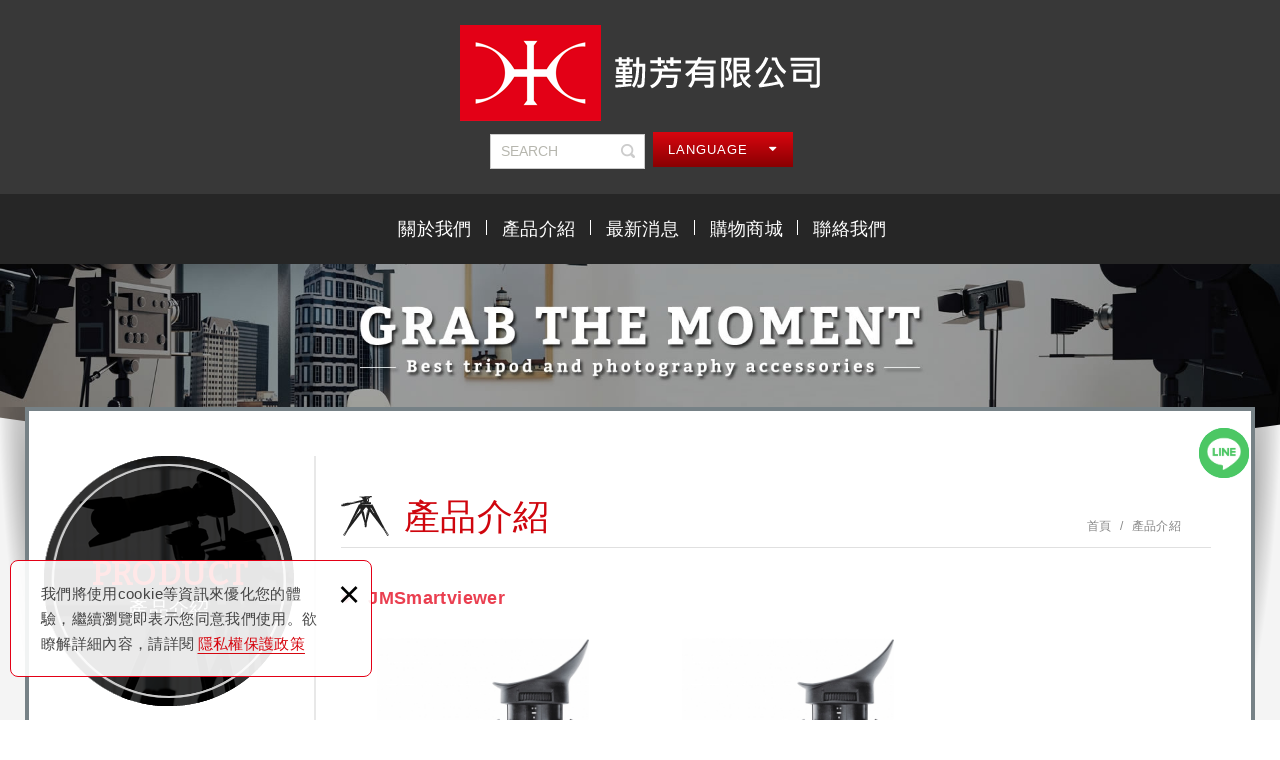

--- FILE ---
content_type: text/html; charset=UTF-8
request_url: https://www.kinghomephoto.com/products/2.htm
body_size: 8640
content:
<!DOCTYPE html>

	<html lang="zh-Hant" class="no-js">
<head>
<meta charset="UTF-8">


<link rel="alternate" hreflang="x-default" href="https://www.kinghomephoto.com"><link rel="alternate" hreflang="zh" href="https://www.kinghomephoto.com"><link rel="alternate" hreflang="zh-TW" href="https://www.kinghomephoto.com"><link rel="alternate" hreflang="en" href="https://en.kinghomephoto.com"><link rel="canonical" href="https://www.kinghomephoto.com/products/2.htm" />
<meta name="copyright" content="勤芳有限公司" />
<title>產品介紹 - 勤芳有限公司</title>
<meta name="description" content="勤芳有限公司，專業生產相機三腳架，專業燈架，展示架和相機包等各式攝影配件  - 產品介紹 - 勤芳有限公司" />

<meta name="keywords" content="攝影三腳架,專業燈架,燈架,相機包,攝影器材配件">

<meta property="og:url" content="https://www.kinghomephoto.com/products/2.htm" />
<meta name="twitter:title" content="勤芳有限公司">
<meta property="og:image" content="" />
<meta name="twitter:card" content="summary_large_image">
<meta name="twitter:image" content="">


<link rel="stylesheet" type="text/css" href="https://contentbuilder2.newscanshared.com/assets/minimalist-basic/content.css">
<link rel="stylesheet" type="text/css" href="https://contentbuilder2.newscanshared.com/assets/ionicons/css/ionicons.min.css">
<link rel="stylesheet" type="text/css" href="https://www.kinghomephoto.com/css/system/editor.css">

<meta http-equiv="X-UA-Compatible" content="IE=edge">
<meta name="viewport" content="width=device-width, initial-scale=1, maximum-scale=1.0, user-scalable=0">

<link rel="stylesheet" type="text/css" href="https://contentbuilder2.newscanshared.com/assets/minimalist-basic/content.css">
<link rel="stylesheet" type="text/css" href="https://contentbuilder2.newscanshared.com/assets/ionicons/css/ionicons.min.css">

<meta http-equiv="X-UA-Compatible" content="IE=edge">
<meta name="viewport" content="width=device-width, initial-scale=1">

<link rel="shortcut icon" href="https://www.kinghomephoto.com/images/common/app_icon/favicon.ico" type="image/x-icon" />
<link rel="apple-touch-icon" sizes="57x57" href="https://www.kinghomephoto.com/images/common/app_icon/apple-touch-icon-57x57.png">
<link rel="apple-touch-icon" sizes="60x60" href="https://www.kinghomephoto.com/images/common/app_icon/apple-touch-icon-60x60.png">
<link rel="apple-touch-icon" sizes="72x72" href="https://www.kinghomephoto.com/images/common/app_icon/apple-touch-icon-72x72.png">
<link rel="apple-touch-icon" sizes="76x76" href="https://www.kinghomephoto.com/images/common/app_icon/apple-touch-icon-76x76.png">
<link rel="apple-touch-icon" sizes="114x114" href="https://www.kinghomephoto.com/images/common/app_icon/apple-touch-icon-114x114.png">
<link rel="apple-touch-icon" sizes="120x120" href="https://www.kinghomephoto.com/images/common/app_icon/apple-touch-icon-120x120.png">
<link rel="apple-touch-icon" sizes="144x144" href="https://www.kinghomephoto.com/images/common/app_icon/apple-touch-icon-144x144.png">
<link rel="apple-touch-icon" sizes="152x152" href="https://www.kinghomephoto.com/images/common/app_icon/apple-touch-icon-152x152.png">
<link rel="apple-touch-icon" sizes="180x180" href="https://www.kinghomephoto.com/images/common/app_icon/apple-touch-icon-180x180.png">
<link rel="icon" type="image/png" href="https://www.kinghomephoto.com/images/common/app_icon/favicon-16x16.png" sizes="16x16">
<link rel="icon" type="image/png" href="https://www.kinghomephoto.com/images/common/app_icon/favicon-32x32.png" sizes="32x32">
<link rel="icon" type="image/png" href="https://www.kinghomephoto.com/images/common/app_icon/favicon-96x96.png" sizes="96x96">
<link rel="icon" type="image/png" href="https://www.kinghomephoto.com/images/common/app_icon/android-chrome-192x192.png" sizes="192x192">
<meta name="msapplication-square70x70logo" content="https://www.kinghomephoto.com/images/common/app_icon/smalltile.png" />
<meta name="msapplication-square150x150logo" content="https://www.kinghomephoto.com/images/common/app_icon/mediumtile.png" />
<meta name="msapplication-wide310x150logo" content="https://www.kinghomephoto.com/images/common/app_icon/widetile.png" />
<meta name="msapplication-square310x310logo" content="https://www.kinghomephoto.com/images/common/app_icon/largetile.png" />

<link rel="stylesheet" type="text/css" href="https://design.newscanshared.com/css/normalize.css">

<link href="https://fonts.googleapis.com/css?family=Amaranth:700i|Exo+2|Expletus+Sans:400,700|Istok+Web:400,700" rel="stylesheet">
<link rel="stylesheet" type="text/css" href="https://www.kinghomephoto.com/css/common/share-icon-font/style.css">

<link rel="stylesheet" type="text/css" href="https://www.kinghomephoto.com/css/common/icon-font/style.css">
<link rel="stylesheet" type="text/css" href="https://design.newscanshared.com/font/icon-font/style.css">
<link rel="stylesheet" type="text/css" href="https://design.newscanshared.com/js/fancyBox/source/jquery.fancybox.css">

<link rel="stylesheet" type="text/css" href="https://design.newscanshared.com/css/basic.css">
<link rel="stylesheet" type="text/css" href="https://design.newscanshared.com/css/editor.css">

<link rel="stylesheet" type="text/css" href="https://www.kinghomephoto.com/css/common/_editor_style.css">

<link rel="stylesheet" type="text/css" href="https://www.kinghomephoto.com/css/common/style.css">

<link href="https://www.kinghomephoto.com/scripts/system/alertify.js-0.3.11/alertify.core.css" rel="stylesheet">
<link href="https://www.kinghomephoto.com/scripts/system/alertify.js-0.3.11/alertify.default.css" rel="stylesheet">

<script  src="https://design.newscanshared.com/js/jquery.min.js"></script>
<script defer src="https://design.newscanshared.com/js/modernizr.js"></script>
<script async src="https://www.kinghomephoto.com/scripts/lazysizes.min.js"></script>

<script type="text/javascript">
	var csrf_value = '86f2224c8f655647396a4040253072d5';
</script>

<!-- Global site tag (gtag.js) - Google Analytics -->
<script async src="https://www.googletagmanager.com/gtag/js?id=UA-137243624-18"></script>
<script>
  window.dataLayer = window.dataLayer || [];
  function gtag(){dataLayer.push(arguments);}
  gtag('js', new Date());

  gtag('config', 'UA-137243624-18');
</script>

    <link rel="stylesheet" type="text/css" href="https://www.kinghomephoto.com/css/common/products.css">
    </head>
<body>

<div class="wrapper">
    <header class="site-header">
            <div class="header-sheet">
        <div class="container">
            <div class="content-text">
                我們將使用cookie等資訊來優化您的體驗，繼續瀏覽即表示您同意我們使用。欲瞭解詳細內容，請詳閱<a target="_blank" rel="noopener" href="https://www.kinghomephoto.com/privacy.htm">隱私權保護政策</a>            </div>
            <button type="button" class="close-ontop">×</button>
        </div>
    </div>


<div class="container">
    <div class="site-title">
        <a href="https://www.kinghomephoto.com/" class="logo ibtn">勤芳有限公司</a>
    </div>
    <div class="top-nav">
        <ul class="list-inline">
            <li><div class="search-box">
    <form action="https://www.kinghomephoto.com/products_search.htm" method="post">
        <input type="hidden" name="csrf_test_name" value="86f2224c8f655647396a4040253072d5">
        <input type="text" name="PdSearch" id="PdSearch" class="form-control" placeholder="SEARCH" value="">
        <input type="submit" value="Search" class="ibtn search">
    </form>
</div></li>
                        <li><div class="language">
    <a href="https://www.kinghomephoto.com/" class="btn">LANGUAGE  <i class="ic-caret-down"></i></a>
    <ul class="list-inline">
            		<li><a href="https://www.kinghomephoto.com">繁體中文</a></li>
    	    		<li><a href="https://en.kinghomephoto.com">English</a></li>
    	    </ul>
</div>
</li>
        </ul>
        <div class="tel-box"><i class="ic-phone"></i><a href="tel:+88633550721">
03-355-0721</a>
</div>
    </div>
</div>
<nav class="site-nav" itemscope itemtype="https://schema.org/SiteNavigationElement">
    <div class="container">
        <ul class="menu list-inline">
    <li class="hover-on">
            	    <a href="https://www.kinghomephoto.com/about/1.htm">關於我們</a>
    	    <ul>
    			    				<li  ><a href="https://www.kinghomephoto.com/about/1.htm">公司簡介</a></li>
    			    				<li  ><a href="https://www.kinghomephoto.com/about/2.htm">歷史沿革</a></li>
    			    				<li  ><a href="https://www.kinghomephoto.com/about/6.htm">品牌經營理念</a></li>
    			    				<li  ><a href="https://www.kinghomephoto.com/about/8.htm">常見問題與解答</a></li>
    			    				<li  ><a href="https://www.kinghomephoto.com/about/13.htm">EZ Hi-Def 問 與 答</a></li>
    			    		</ul>
		    </li>
    <li class="hover-on"><a href="https://www.kinghomephoto.com/products/all/1.htm">產品介紹</a>
		<ul><li class="hover-on" ><a href="https://www.kinghomephoto.com/products/78.htm">最新產品</a></li><li class="hover-on" ><a href="https://www.kinghomephoto.com/products/7.htm">Tiltall 專業攝影三腳架</a><ul><li class="hover-on" ><a href="https://www.kinghomephoto.com/products/7_20.htm">原創經典系列</a></li><li class="hover-on" ><a href="https://www.kinghomephoto.com/products/7_8.htm">碳纖維系列</a></li><li class="hover-on" ><a href="https://www.kinghomephoto.com/products/7_9.htm">航空鋁材系列</a></li><li class="hover-on" ><a href="https://www.kinghomephoto.com/products/7_11.htm">旅遊三腳架系列</a></li><li class="hover-on" ><a href="https://www.kinghomephoto.com/products/7_21.htm">獨腳架系列</a></li><li class="hover-on" ><a href="https://www.kinghomephoto.com/products/7_10.htm">迷你腳架系列</a></li></ul></li><li class="hover-on" ><a href="https://www.kinghomephoto.com/products/22.htm">Tiltall 專業攝影雲台</a><ul><li class="hover-on" ><a href="https://www.kinghomephoto.com/products/22_24.htm">球型雲台系列</a></li><li class="hover-on" ><a href="https://www.kinghomephoto.com/products/22_25.htm">全景球型雲台系列</a></li><li class="hover-on" ><a href="https://www.kinghomephoto.com/products/22_26.htm">低重心全景雲台系列</a></li><li class="hover-on" ><a href="https://www.kinghomephoto.com/products/22_28.htm">快裝板系列</a></li><li class="hover-on" ><a href="https://www.kinghomephoto.com/products/22_29.htm">其他雲台</a></li></ul></li><li class="hover-on" ><a href="https://www.kinghomephoto.com/products/1.htm">Tiltall 專業攝影包</a><ul><li class="hover-on" ><a href="https://www.kinghomephoto.com/products/1_4.htm">相機背包系列</a></li><li class="hover-on" ><a href="https://www.kinghomephoto.com/products/1_3.htm">三腳架手提包系列</a></li></ul></li><li class="hover-on" ><a href="https://www.kinghomephoto.com/products/74.htm">Tiltall 手機系列相關產品</a><ul><li class="hover-on" ><a href="https://www.kinghomephoto.com/products/74_75.htm">Tiltall 手機系列</a></li></ul></li><li class="hover-on" ><a href="https://www.kinghomephoto.com/products/27.htm">攝影器材配件</a><ul><li class="hover-on" ><a href="https://www.kinghomephoto.com/products/27_30.htm">暗房配件</a></li><li class="hover-on" ><a href="https://www.kinghomephoto.com/products/27_31.htm">清潔配件</a></li><li class="hover-on" ><a href="https://www.kinghomephoto.com/products/27_32.htm">相機配件</a></li></ul></li><li class="hover-on" ><a href="https://www.kinghomephoto.com/products/67.htm">專業攝影燈架</a><ul><li class="hover-on" ><a href="https://www.kinghomephoto.com/products/67_69.htm">攝影燈架系列</a></li><li class="hover-on" ><a href="https://www.kinghomephoto.com/products/67_73.htm">攝影燈架配件</a></li></ul></li><li class="hover-on" ><a href="https://www.kinghomephoto.com/products/14.htm">Photek Softlighter II 柔光傘</a><ul><li class="hover-on" ><a href="https://www.kinghomephoto.com/products/14_16.htm">SL 系列柔光傘燈箱</a></li></ul></li><li class="hover-on" ><a href="https://www.kinghomephoto.com/products/13.htm">Photek 背景布</a><ul><li class="hover-on" ><a href="https://www.kinghomephoto.com/products/13_19.htm">背景布</a></li></ul></li><li class="hover-on" class="active"><a href="https://www.kinghomephoto.com/products/2.htm">JMSmartviewer </a><ul><li class="hover-on" ><a href="https://www.kinghomephoto.com/products/2_6.htm">取景放大器系列</a></li></ul></li><li class="hover-on" ><a href="https://www.kinghomephoto.com/products/5.htm">EZ Hi-Def 高清鏡頭環</a></li></ul>	</li>
    <li class="hover-on"><a href="https://www.kinghomephoto.com/news/all/1.htm">最新消息</a>
		<ul><li ><a href="https://www.kinghomephoto.com/news/1.htm">參展訊息</a></li><li ><a href="https://www.kinghomephoto.com/news/10.htm">影片分享</a></li><li class="active"><a href="https://www.kinghomephoto.com/news/2.htm">支援訊息</a></li></ul>	</li>
    <li><a href="https://www.kinghomephoto.com/links/all/1.htm">購物商城</a></li>
    <li><a href="https://www.kinghomephoto.com/contact.htm">聯絡我們</a></li>
    <li><a href="https://www.kinghomephoto.com/disclaimer.htm">免責聲明</a></li>
    <li><a href="https://www.kinghomephoto.com/terms.htm">使用條款</a></li>
</ul>        <ul class="share list-inline">
    <li class="facebook"><button class="btn" onclick="shareToFacebook()" title="分享至Facebook"><i class="ic ic-facebook"></i></button></li>
    <li class="google"><button class="btn" onclick="shareToPlurk()" title="分享至Plurk"><i class="ic ic-plurk"></i></button></li>
    <li class="google"><button class="btn" onclick="shareToGoogle()" title="分享至Google++"><i class="ic ic-google-plus"></i></button></li>
    <li class="twitter"><button class="btn" onclick="shareToTwitter()" title="分享至Twitter"><i class="ic ic-twitter"></i></button></li>
</ul>    </div>
</nav>

<script>
    // 每頁最上面的注意事項
$(document).ready(function(){
  $(".close-ontop").click(function(){
    $('body').addClass('header-active');
    $(".header-sheet").slideUp(500);
  });

});
</script>    </header>
    <div class="banner">
    <div class="item">
		<img src="https://www.kinghomephoto.com/upload/20190320142501r3f0p1.jpg" alt="">
    </div>
</div>    <main class="site-main has-side" itemscope itemtype="https://schema.org/Article">
        <div class="main-content">
            <div class="container">
                <aside class="side">
                    <div class="title"><span><b>PRODUCT</b><p>產品介紹</p></span></div>
<ul class="side-nav list-v has-bg">
    <li ><a href="https://www.kinghomephoto.com/products/78/1.htm">最新產品</a></li><li ><a href="https://www.kinghomephoto.com/products/7/1.htm">Tiltall 專業攝影三腳架</a><ul><li ><a href="https://www.kinghomephoto.com/products/7_20/1.htm">原創經典系列</a></li><li ><a href="https://www.kinghomephoto.com/products/7_8/1.htm">碳纖維系列</a></li><li ><a href="https://www.kinghomephoto.com/products/7_9/1.htm">航空鋁材系列</a></li><li ><a href="https://www.kinghomephoto.com/products/7_11/1.htm">旅遊三腳架系列</a></li><li ><a href="https://www.kinghomephoto.com/products/7_21/1.htm">獨腳架系列</a></li><li ><a href="https://www.kinghomephoto.com/products/7_10/1.htm">迷你腳架系列</a></li></ul></li><li ><a href="https://www.kinghomephoto.com/products/22/1.htm">Tiltall 專業攝影雲台</a><ul><li ><a href="https://www.kinghomephoto.com/products/22_24/1.htm">球型雲台系列</a></li><li ><a href="https://www.kinghomephoto.com/products/22_25/1.htm">全景球型雲台系列</a></li><li ><a href="https://www.kinghomephoto.com/products/22_26/1.htm">低重心全景雲台系列</a></li><li ><a href="https://www.kinghomephoto.com/products/22_28/1.htm">快裝板系列</a></li><li ><a href="https://www.kinghomephoto.com/products/22_29/1.htm">其他雲台</a></li></ul></li><li ><a href="https://www.kinghomephoto.com/products/1/1.htm">Tiltall 專業攝影包</a><ul><li ><a href="https://www.kinghomephoto.com/products/1_4/1.htm">相機背包系列</a></li><li ><a href="https://www.kinghomephoto.com/products/1_3/1.htm">三腳架手提包系列</a></li></ul></li><li ><a href="https://www.kinghomephoto.com/products/74/1.htm">Tiltall 手機系列相關產品</a><ul><li ><a href="https://www.kinghomephoto.com/products/74_75/1.htm">Tiltall 手機系列</a></li></ul></li><li ><a href="https://www.kinghomephoto.com/products/27/1.htm">攝影器材配件</a><ul><li ><a href="https://www.kinghomephoto.com/products/27_30/1.htm">暗房配件</a></li><li ><a href="https://www.kinghomephoto.com/products/27_31/1.htm">清潔配件</a></li><li ><a href="https://www.kinghomephoto.com/products/27_32/1.htm">相機配件</a></li></ul></li><li ><a href="https://www.kinghomephoto.com/products/67/1.htm">專業攝影燈架</a><ul><li ><a href="https://www.kinghomephoto.com/products/67_69/1.htm">攝影燈架系列</a></li><li ><a href="https://www.kinghomephoto.com/products/67_73/1.htm">攝影燈架配件</a></li></ul></li><li ><a href="https://www.kinghomephoto.com/products/14/1.htm">Photek Softlighter II 柔光傘</a><ul><li ><a href="https://www.kinghomephoto.com/products/14_16/1.htm">SL 系列柔光傘燈箱</a></li></ul></li><li ><a href="https://www.kinghomephoto.com/products/13/1.htm">Photek 背景布</a><ul><li ><a href="https://www.kinghomephoto.com/products/13_19/1.htm">背景布</a></li></ul></li><li class="active"><a href="https://www.kinghomephoto.com/products/2/1.htm">JMSmartviewer </a><ul><li ><a href="https://www.kinghomephoto.com/products/2_6/1.htm">取景放大器系列</a></li></ul></li><li ><a href="https://www.kinghomephoto.com/products/5/1.htm">EZ Hi-Def 高清鏡頭環</a></li></ul>                </aside>
                <section class="content">
                   <header class="main-top clearfix">
                        <div class="main-title"><i></i>產品介紹</div>
                        <ol class="breadcrumb list-inline" itemscope itemtype="https://schema.org/BreadcrumbList">
                            <li itemprop="itemListElement" itemscope
                              itemtype="https://schema.org/ListItem">
                                <span itemprop="item">
                                <a itemprop="name" href="https://www.kinghomephoto.com/">首頁</a></span>
                                <meta itemprop="position" content="1" />
                            </li>
                            <li itemprop="itemListElement" itemscope
                              itemtype="https://schema.org/ListItem">
                                <span itemprop="item">
                                <a itemprop="name" href="https://www.kinghomephoto.com/products/all/1.htm">產品介紹</a></span>
                                <meta itemprop="position" content="2" />
                            </li>
                        </ol>
                    </header>
                    <ol class="breadcrumb list-inline products-breadcrumb" itemscope itemtype="https://schema.org/BreadcrumbList">
                        	                                <li itemprop="itemListElement" itemscope
	                                  itemtype="https://schema.org/ListItem">
	                                    <a itemprop="item" href="https://www.kinghomephoto.com/products/2/1.htm">
	                                    <span itemprop="name">JMSmartviewer </span></a>
	                                    <meta itemprop="position" content="3" />
	                                </li>
	                                                </ol>
                    <ul class="product-list list-h">
                                                <li>
                            <div class="box">
                                                                <figure class="pic">
                                    <img class="lazyload" data-src="https://www.kinghomephoto.com/upload/t_20190506202940rjhiq115578461646kn.JPG" height="212"  itemprop="image" alt="JM取景放大器 SMV-30" title="JM取景放大器 SMV-30" />                                </figure>
                                <div class="text clearfix">
                                    <div class="name">JM smartviewer 取景放大器 SMV-32</div>
                                    <div class="description" itemprop="description">JM取景放大器 SMV-32</div>
                                    <div class="ibtn more">READ MORE<i class="ic-arrow-right2"></i></div>
                                </div>
                                <a class="cover" href="https://www.kinghomephoto.com/products_detail/153.htm" title="JM smartviewer 取景放大器 SMV-32" alt="JM smartviewer 取景放大器 SMV-32"></a>
                            </div>
                        </li>
                                                <li>
                            <div class="box">
                                                                <figure class="pic">
                                    <img class="lazyload" data-src="https://www.kinghomephoto.com/upload/t_20190506202940rjhiq1.JPG" height="212"  itemprop="image" alt="JM取景放大器 SMV-30" title="JM取景放大器 SMV-30" />                                </figure>
                                <div class="text clearfix">
                                    <div class="name">JM smartviewer 取景放大器 SMV-30</div>
                                    <div class="description" itemprop="description">JM取景放大器 SMV-30</div>
                                    <div class="ibtn more">READ MORE<i class="ic-arrow-right2"></i></div>
                                </div>
                                <a class="cover" href="https://www.kinghomephoto.com/products_detail/100.htm" title="JM smartviewer 取景放大器 SMV-30" alt="JM smartviewer 取景放大器 SMV-30"></a>
                            </div>
                        </li>
                                            </ul>
                    <div class="btn-box has-border">
                                            </div>
                </section>
            </div>
        </div>
        <div class="warning-sect">
    <div class="container">
        <article class="editor clearfix" itemprop="articleBody">
                        <img class="lazyload" src="https://www.kinghomephoto.com/images/common/warning.png" alt="">
        </article>
    </div>
</div>    </main>
    <footer class="site-footer">
        <a href="#" class="gotop" title="TOP"><i class="ic-angle-double-up"></i></a>
<div class="container">
    <div class="site-info col">
        <div class="site-info-p">
            <p class="add">23147新北市新店區北新路１段10號15樓</p>

<p class="mail"><a href="mailto:info@kinghomephoto.com">E-mail : info@kinghomephoto.com</a></p>

<p class="tel">TEL: +886-<a href="tel:+886229131888">3-355-</a>0721<br />
CELL PHONE: +886-922871885</p>
        </div>
        <p><span class="copyright" itemprop="copyrightHolder">勤芳有限公司<br />
&nbsp; <b>© 2019 |</b></span><span class="author" itemprop="author"><b><a href="https://www.newscan.com.tw/" title="網頁設計" >網頁設計</a> │ 新視野</b></span></p>
    </div>
    <div class="fllow col">
                                                <div class="qr-inner">
                    <img class="lazyload" data-src="https://www.kinghomephoto.com//upload/t_20190531153931yfzf22.png" height="74"   />                </div>
                                        <div class="links">
                <a href="https://www.photekusa.com/tiltall/" target="_blank" rel="noopener" target="_blank" rel="nofollow noopener noreferrer" alt=""><img class="lazyload" data-src="https://www.kinghomephoto.com//upload/20190423101338hxx971.jpg" width="180"  itemprop="image" alt="Photekusa" title="Photekusa" /></a>
            </div>
            </div>
    <div class="site-map col">
        <ul class="list-v">
            <li><a href="https://www.kinghomephoto.com/about/1.htm">關於我們</a></li>
            <li><a href="https://www.kinghomephoto.com/products/all/1.htm">產品介紹</a></li>
            <li><a href="https://www.kinghomephoto.com/news/all/1.htm">最新消息</a></li>
            <li><a href="https://www.kinghomephoto.com/links/all/1.htm">購物商城</a></li>
        </ul>
        <ul class="list-v">
            <li><a href="https://www.kinghomephoto.com/contact.htm">聯絡我們</a></li>
            <li><a href="https://www.kinghomephoto.com/terms.htm">使用條款</a></li>
            <li><a href="https://www.kinghomephoto.com/disclaimer.htm">免責聲明</a></li>
            <li><a href="https://www.kinghomephoto.com/privacy.htm">隱私權政策</a></li>
        </ul>
    </div>
</div>    </footer>

</div>

<div class="floating top-hide">
    <a href="#" class="ibtn gotop" title="TOP">TOP</a>
</div>
<div class="message-sect">
    <!-- 浮動社群按鈕 開始 -->
<div class="links_2019">
    <div class="links_2019-line">
    <a href="https://line.me/ti/p/7xtWaGpgae" title="加入Line好友" target="_blank">
        <img alt="" src="/upload/images/LINE_APP_Android.png">
    </a>
</div>
</div>

<style>
.links_2019 {
    position: fixed;
    top: 58%;
    right: 31px;
    z-index: 10000;
    transition: all 0.3s ease;
}

.links_2019-fb,
.links_2019-phone,
.links_2019-messenger,
.links_2019-top,
.links_2019-line,
.links_2019-ig {
    margin: 10px 0 0 0px;
    width: 50px;
    height: 50px;
    border-radius: 50%;
    transition: all 0.3s ease;
}

.links_2019-fb {
    background: #1773EA;
}

.links_2019-phone {
    background: #ffffff;
    border: 1px solid #d7d7d7;
    background: linear-gradient(to bottom, #ffffff 0%, #f3f3f3 50%, #ededed 51%, #ffffff 100%);
}

.links_2019-messenger,
.links_2019-top {
    position: relative;
    z-index: 1;
}

.links_2019-line {
    background: #06C152;
}

.links_2019-ig {
    background: -webkit-radial-gradient(32% 106%, circle cover, rgb(255, 225, 125) 0%, rgb(255, 205, 105) 10%, rgb(250, 145, 55) 28%, rgb(235, 65, 65) 42%, transparent 82%), -webkit-linear-gradient(-45deg, rgb(35, 75, 215) 12%, rgb(195, 60, 190) 58%);
}

.links_2019-messenger::before,
.links_2019-top::before {
    content: '';
    position: absolute;
    width: 50px;
    height: 50px;
    left: 50%;
    top: 50%;
    transform: translate(-50%, -50%);
    z-index: -1;
    border-radius: 100%;
}

.links_2019-messenger::before {
    background: #fff;
    border: 1px solid #b2c4dc61;
}

.links_2019-top::before {
    background: #45484d;
    border: 1px solid #fff;
    background: linear-gradient(to bottom, #45484d 0%, #000000 100%);
}

.links_2019 i {
    display: block;
    font-size: 30px;
    color: #fff;
    width: 50px;
    height: 50px;
    text-align: center;
    line-height: 50px;
}

.links_2019 .links_2019-phone i {
    font-size: 20px;
    line-height: 35px;
    background-color: #7f7f7f;
    -webkit-background-clip: text;
    -moz-background-clip: text;
    background-clip: text;
    color: transparent;
    text-shadow: rgba(255, 255, 255, 0.5) 0px 2px 3px;
}

.links_2019 .links_2019-phone i span {
    line-height: 10px;
    margin-top: -4px;
    display: block;
    font-size: 12px;
    font-weight: bold;
    color: #7f7f7f;
    font-family: 'Dosis', sans-serif;
}

.links_2019-fb:hover,
.links_2019-messenger:hover,
.links_2019-phone:hover,
.links_2019-top:hover,
.links_2019-line:hover,
.links_2019-ig:hover {
    opacity: 0.8
}

@media screen and (max-width: 1000px) {
    .links_2019 {
        right: 5px;
    }

    .links_2019-fb,
    .links_2019-messenger,
    .links_2019-phone,
    .links_2019-top,
    .links_2019-line,
    .links_2019-ig {
        width: 40px;
        height: 40px;
        line-height: 40px;
    }

    .links_2019 i {
        font-size: 20px;
        width: 40px;
        height: 40px;
        line-height: 40px;
    }

    .links_2019 .links_2019-phone i {
        line-height: 38px;
    }

    .links_2019 .links_2019-phone i span {
        display: none;
    }

    .links_2019-messenger::before,
    .links_2019-top::before {
        width: 40px;
        height: 40px;
    }

    .links_2019 .gotop {
        display: block;
    }
}
</style>
<!-- 浮動社群按鈕 結束 --></div>
 <div id="mobile-fixed">
    <ul>
        <li><span class="btn toggle-mmenu toggleBtn" data-toggletag="mmenu-open"><i class="ic ic-m-menu"></i></span></li>
        <li><a href="#mobile-search" class="toggleBtn"><i class="ic ic-m-search"></i></a></li>
                <li><a href="https://www.kinghomephoto.com/contact.htm"><i class="ic ic-m-contact"></i></a></li>
                        <li><a href="https://www.kinghomephoto.com/"><i class="ic ic-m-home"></i></a></li>
    </ul>
</div>

<div id="member-box">
    <ul class="member-list list-v">
        <li><a href="https://www.kinghomephoto.com/member_login.htm">會員登入</a></li>
        <li><a href="https://www.kinghomephoto.com/member_login_fancybox.htm" class="fancybox-login">會員登入(燈箱)</a></li>
        <li><a href="https://www.kinghomephoto.com/member_register.htm">加入會員</a></li>
        <li><a href="https://www.kinghomephoto.com/member_forgot.htm">忘記密碼</a></li>
        <li><a href="https://www.kinghomephoto.com/member_password.htm">密碼修改</a></li>
        <li><a href="https://www.kinghomephoto.com/order.htm">訂單查詢</a></li>
        <li><a href="https://www.kinghomephoto.com/member_edit.htm">個人資料修改</a></li>
        <li><a href="https://www.kinghomephoto.com/member_login.htm">會員登出</a></li>
        <li><a href="https://www.kinghomephoto.com/paid_inform.htm">填寫匯款通知</a></li>
    </ul>
</div>
<div id="mobile-search">
    <div class="search-box">
    <form action="https://www.kinghomephoto.com/products_search.htm" method="post">
        <input type="hidden" name="csrf_test_name" value="86f2224c8f655647396a4040253072d5">
        <input type="text" name="PdSearch" id="PdSearch" class="form-control" placeholder="SEARCH" value="">
        <input type="submit" value="Search" class="ibtn search">
    </form>
</div></div>

<span class="btn toggle-mmenu-cover toggleBtn" data-toggletag="mmenu-open"></span>
<div id="mobile-menu">
    <div class="language-menu">
        <div class="language">
    <a href="https://www.kinghomephoto.com/" class="btn">LANGUAGE  <i class="ic-caret-down"></i></a>
    <ul class="list-inline">
            		<li><a href="https://www.kinghomephoto.com">繁體中文</a></li>
    	    		<li><a href="https://en.kinghomephoto.com">English</a></li>
    	    </ul>
</div>
        <span class="btn toggle-mmenu-close toggleBtn" data-toggletag="mmenu-open"><i class="ic ic-m-close"></i></span>
    </div>
    <div class="main-menu">
                <ul class="menu list-inline">
    <li class="hover-on">
            	    <a href="https://www.kinghomephoto.com/about/1.htm">關於我們</a>
    	    <ul>
    			    				<li  ><a href="https://www.kinghomephoto.com/about/1.htm">公司簡介</a></li>
    			    				<li  ><a href="https://www.kinghomephoto.com/about/2.htm">歷史沿革</a></li>
    			    				<li  ><a href="https://www.kinghomephoto.com/about/6.htm">品牌經營理念</a></li>
    			    				<li  ><a href="https://www.kinghomephoto.com/about/8.htm">常見問題與解答</a></li>
    			    				<li  ><a href="https://www.kinghomephoto.com/about/13.htm">EZ Hi-Def 問 與 答</a></li>
    			    		</ul>
		    </li>
    <li class="hover-on"><a href="https://www.kinghomephoto.com/products/all/1.htm">產品介紹</a>
		<ul><li class="hover-on" ><a href="https://www.kinghomephoto.com/products/78.htm">最新產品</a></li><li class="hover-on" ><a href="https://www.kinghomephoto.com/products/7.htm">Tiltall 專業攝影三腳架</a><ul><li class="hover-on" ><a href="https://www.kinghomephoto.com/products/7_20.htm">原創經典系列</a></li><li class="hover-on" ><a href="https://www.kinghomephoto.com/products/7_8.htm">碳纖維系列</a></li><li class="hover-on" ><a href="https://www.kinghomephoto.com/products/7_9.htm">航空鋁材系列</a></li><li class="hover-on" ><a href="https://www.kinghomephoto.com/products/7_11.htm">旅遊三腳架系列</a></li><li class="hover-on" ><a href="https://www.kinghomephoto.com/products/7_21.htm">獨腳架系列</a></li><li class="hover-on" ><a href="https://www.kinghomephoto.com/products/7_10.htm">迷你腳架系列</a></li></ul></li><li class="hover-on" ><a href="https://www.kinghomephoto.com/products/22.htm">Tiltall 專業攝影雲台</a><ul><li class="hover-on" ><a href="https://www.kinghomephoto.com/products/22_24.htm">球型雲台系列</a></li><li class="hover-on" ><a href="https://www.kinghomephoto.com/products/22_25.htm">全景球型雲台系列</a></li><li class="hover-on" ><a href="https://www.kinghomephoto.com/products/22_26.htm">低重心全景雲台系列</a></li><li class="hover-on" ><a href="https://www.kinghomephoto.com/products/22_28.htm">快裝板系列</a></li><li class="hover-on" ><a href="https://www.kinghomephoto.com/products/22_29.htm">其他雲台</a></li></ul></li><li class="hover-on" ><a href="https://www.kinghomephoto.com/products/1.htm">Tiltall 專業攝影包</a><ul><li class="hover-on" ><a href="https://www.kinghomephoto.com/products/1_4.htm">相機背包系列</a></li><li class="hover-on" ><a href="https://www.kinghomephoto.com/products/1_3.htm">三腳架手提包系列</a></li></ul></li><li class="hover-on" ><a href="https://www.kinghomephoto.com/products/74.htm">Tiltall 手機系列相關產品</a><ul><li class="hover-on" ><a href="https://www.kinghomephoto.com/products/74_75.htm">Tiltall 手機系列</a></li></ul></li><li class="hover-on" ><a href="https://www.kinghomephoto.com/products/27.htm">攝影器材配件</a><ul><li class="hover-on" ><a href="https://www.kinghomephoto.com/products/27_30.htm">暗房配件</a></li><li class="hover-on" ><a href="https://www.kinghomephoto.com/products/27_31.htm">清潔配件</a></li><li class="hover-on" ><a href="https://www.kinghomephoto.com/products/27_32.htm">相機配件</a></li></ul></li><li class="hover-on" ><a href="https://www.kinghomephoto.com/products/67.htm">專業攝影燈架</a><ul><li class="hover-on" ><a href="https://www.kinghomephoto.com/products/67_69.htm">攝影燈架系列</a></li><li class="hover-on" ><a href="https://www.kinghomephoto.com/products/67_73.htm">攝影燈架配件</a></li></ul></li><li class="hover-on" ><a href="https://www.kinghomephoto.com/products/14.htm">Photek Softlighter II 柔光傘</a><ul><li class="hover-on" ><a href="https://www.kinghomephoto.com/products/14_16.htm">SL 系列柔光傘燈箱</a></li></ul></li><li class="hover-on" ><a href="https://www.kinghomephoto.com/products/13.htm">Photek 背景布</a><ul><li class="hover-on" ><a href="https://www.kinghomephoto.com/products/13_19.htm">背景布</a></li></ul></li><li class="hover-on" class="active"><a href="https://www.kinghomephoto.com/products/2.htm">JMSmartviewer </a><ul><li class="hover-on" ><a href="https://www.kinghomephoto.com/products/2_6.htm">取景放大器系列</a></li></ul></li><li class="hover-on" ><a href="https://www.kinghomephoto.com/products/5.htm">EZ Hi-Def 高清鏡頭環</a></li></ul>	</li>
    <li class="hover-on"><a href="https://www.kinghomephoto.com/news/all/1.htm">最新消息</a>
		<ul><li ><a href="https://www.kinghomephoto.com/news/1.htm">參展訊息</a></li><li ><a href="https://www.kinghomephoto.com/news/10.htm">影片分享</a></li><li class="active"><a href="https://www.kinghomephoto.com/news/2.htm">支援訊息</a></li></ul>	</li>
    <li><a href="https://www.kinghomephoto.com/links/all/1.htm">購物商城</a></li>
    <li><a href="https://www.kinghomephoto.com/contact.htm">聯絡我們</a></li>
    <li><a href="https://www.kinghomephoto.com/disclaimer.htm">免責聲明</a></li>
    <li><a href="https://www.kinghomephoto.com/terms.htm">使用條款</a></li>
</ul>    </div>
    <div class="share-menu">
        <ul class="share list-inline">
    <li class="facebook"><button class="btn" onclick="shareToFacebook()" title="分享至Facebook"><i class="ic ic-facebook"></i></button></li>
    <li class="google"><button class="btn" onclick="shareToPlurk()" title="分享至Plurk"><i class="ic ic-plurk"></i></button></li>
    <li class="google"><button class="btn" onclick="shareToGoogle()" title="分享至Google++"><i class="ic ic-google-plus"></i></button></li>
    <li class="twitter"><button class="btn" onclick="shareToTwitter()" title="分享至Twitter"><i class="ic ic-twitter"></i></button></li>
</ul>    </div>
</div>
<script defer src="https://design.newscanshared.com/js/jquery.scrollTo/jquery.scrollTo.min.js"></script>
<script defer src="https://design.newscanshared.com/js/fancyBox/source/jquery.fancybox.pack.js"></script>

<script defer src="https://design.newscanshared.com/js/basic.js"></script>
<script defer src="https://www.kinghomephoto.com/scripts/main.js"></script>
<script async src="https://www.kinghomephoto.com/scripts/lazysizes.min.js"></script>

<link href="https://www.kinghomephoto.com/scripts/system/alertify.js-0.3.11/alertify.core.css" rel="stylesheet">  
<link href="https://www.kinghomephoto.com/scripts/system/alertify.js-0.3.11/alertify.default.css" rel="stylesheet">  
<script defer src="https://www.kinghomephoto.com/scripts/system/alertify.js-0.3.11/alertify.min.js"></script> 
<script type="text/javascript">
	function reset () {
		alertify.set({
			labels : {
				ok     : "確定",
				cancel : "取消"
			},
			delay : 5000,
			buttonReverse : true,
			buttonFocus   : "ok"
		});
	}
</script>
<script type="text/javascript">
	$(document).ready(function() {
	    $('#Imageid').parent('a').click(function() {
	    	$.ajax({
	    		type: "get",
	    		url:  'https://www.kinghomephoto.com/ajax/captcha_show.htm',
	    		success: function(msg){
	    			$('#Imageid').parent('a').html(msg);
	    		}		
	    	});
	        return false;
	    });
	});
</script>




<script>
	$(document).ready(function(){
		var wid = $(window).width();
		var listtype = location.hash.replace(/#/,'');
		if(wid <= 500){
			if(listtype == 'item_two'){
				$('.sort_icon .two').addClass('active');
				$('.lists').removeClass('item').addClass('item_two');
			}else{
				$('.sort_icon .one').addClass('active');
				$('.lists').removeClass('item').addClass('item_one');
			}
		}else if(wid <= 784){
			if(listtype == 'item_one'){
				$('.sort_icon .one').addClass('active');
				$('.lists').removeClass('item').addClass('item_one');
			}else{
				$('.sort_icon .two').addClass('active');
				$('.lists').removeClass('item').addClass('item_two');
			}
		}else{
			if(listtype == 'item_two'){
				$('.sort_icon .two').addClass('active');
				$('.lists').removeClass('item').addClass('item_two');
			}else{
				$('.sort_icon .four').addClass('active');
			}
		}
		$('.sort_icon .ibtn').click(function(event) {
			var ahref = $(this).attr('href').replace(/#/,'');
			$('.sort_icon .ibtn').not($(this)).removeClass('active');
			$(this).addClass('active');
			$('.lists').removeClass('item item_two item_one').addClass(ahref);
		});
	})
</script>
<script type="text/javascript">

function load_cartinfo(){

	$.ajax({

		type: "get",

		url:  'https://www.kinghomephoto.com/ajax/cartinfo.htm',

		success: function(msg){

			$('.aaa').html(msg);

		}		

	});

}

function load_mobile_cartinfo(){

	$.ajax({

		type: "get",

		url:  'https://www.kinghomephoto.com/ajax/mobilecartinfo.htm',

		success: function(msg){

			$('.bbb').html(msg);

			if(parseInt(msg) <= 0) $('#contact').html('');

		}		

	});

}

function load_headinfo(){

	$.ajax({

		type: "get",

		url:  'https://www.kinghomephoto.com/ajax/headorderinfo.htm',

		success: function(msg){

			$('.cart-box').html(msg);

		}		

	});

}





function addItem(data_id,t){

	var plusid = "";

	var plusbid = "";

	var plusnum = "";

	var pluscolor = "";

	var plusgoods = document.getElementsByName("plusgoods");

	var message = '';

	for(i=0;i<plusgoods.length;i++){

		if(plusgoods[i].checked==true){

			plusid += ","+plusgoods[i].value;

			plusbid += ","+$("#i_"+plusgoods[i].value).val();

			if( $("#color_"+plusgoods[i].value).length > 0 && $("#color_"+plusgoods[i].value).val() == ''){

				message = '請選擇加購商品規格<br>';

				pluscolor += ","+$("#color_"+plusgoods[i].value).val();

			}else{

				pluscolor += ","+($("#color_"+plusgoods[i].value).val()==undefined?'':$("#color_"+plusgoods[i].value).val());

			}



			if( $("#bm_num_"+plusgoods[i].value).val() == '' ){

				message += '請選擇加購數量<br>';

				plusnum += ","+$("#bm_num_"+plusgoods[i].value).val();

			}else{

				plusnum += ","+$("#bm_num_"+plusgoods[i].value).val();

			}

		}

	}

	plusid = plusid.substr(1);

	plusbid = plusbid.substr(1);

	pluscolor = pluscolor.substr(1);

	plusnum = plusnum.substr(1);

	

	if( $("#color").length > 0 && $("#color").val() == ''){

		alertify.alert("請選擇規格");

	}else{

		if(message==''){

			$.ajax({

				type: 'post',

				url:  'https://www.kinghomephoto.com/ajax/cart.htm',

				data: {

					addid:data_id,

					act:'add',

					color:$('#color').val(),

					num:$('#num').val(),

					plusid:plusid,

					plusbid:plusbid,

					plusnum:plusnum,

					pluscolor:pluscolor,

					csrf_test_name:csrf_value

				},

				success: function(msg)

				{

					load_cartinfo();

					load_mobile_cartinfo();

					load_headinfo();

					alertify.alert("商品已加入購物車");

					
					if(t!='') location.href='/cart.htm';

				}

			});

		}else{

			alertify.alert(message);

		}

		

	}

}





function checkform(){

	if( $('input[name=posid]:checked').val() == undefined){

		alertify.alert("請選擇運送方式");

	}else if( $('input[name=paymode]:checked').val() == undefined){

        size ='';

        alertify.alert("請選擇付款方式");

    }else{

		$('#frmedit').attr('action','cart_checkout.php');

		$('#frmedit').submit();

	}

}



function UpdateCart(){

	$.ajax({

		type: "post",

		url:  'https://www.kinghomephoto.com/ajax/cart.htm',

		data: $('#inquiry_form').serialize(),

		success: function(data) {

			$('#cart').html(data);

			
			load_cartinfo();

			load_mobile_cartinfo();

			load_headinfo();

			$('#inquiry_form').validationEngine({

				onValidationComplete: function(form, valid){

					if(valid){

						alertify.confirm('確認送出? \n\r按下確定後,請您稍待一會,謝謝您。', function (e) {

							if (e) {

								document.getElementById('inquiry_form').submit();

							}

						});

					}

				}

			});			

		}

	});	

}








function UpCartNum(obj,numtype){

	var isok = 1;

	if(numtype<0){

		if(parseInt(obj.val())<=1) isok=0;

	}

	if(isok){

		var newnum = parseInt(obj.val())+numtype;

		obj.val(newnum);

		UpdateCart();

	}

}





function getnum(t){

	if(t=="+"){

		document.getElementById('num').value = parseInt(document.getElementById('num').value) + 1;

	}else{

		document.getElementById('num').value = document.getElementById('num').value - 1;

	}

	chknum();

}



function chknum(){

	var maxnum = 99;

	var minnum = 1;

	var nownum = document.getElementById('num').value;



	


	var r = /^[0-9]*[1-9][0-9]*$/ ;

	if(!r.test(nownum)){

		document.getElementById('num').value = minnum;

	}

	if(nownum < minnum ){

		document.getElementById('num').value = minnum;

	}

	if(nownum > maxnum ){

		document.getElementById('num').value = maxnum;

	}

}



$(window).load(function() {

    $('#color').change(function(){

        $.ajax({

            type: "get",

            url:  'https://www.kinghomephoto.com/ajax/chengecolor//'+$(this).val()+'.htm',

            success: function(msg){

            	
                $('#pro_price_html').html(msg);

                
            }

        });

    });

});



function collect(pid){

	reset ();

	jQuery.ajax({

		url: 'https://www.kinghomephoto.com/ajax/collect.htm',

		data: {kind:'collect',pid:pid,csrf_test_name:csrf_value},

		type:"POST",

		success: function(msg) {

			if(msg==0){

				alertify.alert('商品已在清單中') ;

			}else{

				alertify.alert('已加入清單') ;

			}

		}

	});

}

function Jcoll_del(pid){

	reset ();

	alertify.confirm('是否確定刪除此項目？', function (e) {

		if (e) {

			jQuery.ajax({

				url: 'https://www.kinghomephoto.com/ajax/coll_del.htm',

				data: {kind:'coll_del',pid:pid,csrf_test_name:csrf_value},

				type:"POST",

				success: function(msg) {

					if(msg){

						location.reload();

					}

				}

			});

		}

	});

}

</script>
<script type="text/javascript">
 var showtype;
 $('.btn-box a').on('click',function(){
     showtype = location.hash;
     var href1 = $(this).attr('href').toString().split("#");
     var href = href1[0];
     $(this).attr('href',href+showtype);
 });
 function changePage() {
  var page = $('#page_s :selected').val();
  showtype = location.hash;
  location.href = page+showtype;
 }
</script>

<script language="javascript" >
	function check(obj){       
		obj.value = obj.value.replace(/[　]+/g,   "");       
		var re=/[^\u4e00-\u9fa5a-zA-Z0-9-_–－~～?？,，/／()（）\s]/;
		if (re.test(obj.value)){
			// obj.value="";
			alertify.alert("不能有特殊符號", function (){
			});
			return false;
		}else if(obj.value.match(/http/gi) || obj.value.match(/www/gi)){ // 不區分大小寫
			// obj.value="";
			alertify.alert("不能輸入網址", function (){
			});
			return false;
		}
	}
</script>
</body>
</html>


--- FILE ---
content_type: text/css
request_url: https://www.kinghomephoto.com/css/common/_editor_style.css
body_size: 513
content:
/*------------ about-editor ------------*/

.about_row{
    display: block;

}
 .about_col{
    width: 45%;
    display: inline-block;
    vertical-align: top;
    margin: 0 15px;
    box-sizing: border-box;
}
.about_col ul{
    padding: 0;
    margin: 0;
    list-style-type:none;
}
.about_row.in{
    margin: 25px 0 0;
}

.about_row.in .about_col{
    width: 100%;
    margin: 0;
}
.ab_t{
    font-size: 22px;
    color: #e30016;
    font-weight: bold;
    font-family: 'Bitter', serif;
}

/*------------ products-editor ------------*/

.products-editor .list,
.products-editor .list li {
    padding: 0;
    margin: 0;
    list-style: none;
}

.products-editor .list {
    margin: 0 -13px;
}

.products-editor .list li {
    width: calc((100% / 3) - 0.1px);
    display: inline-block;
    margin-right: -4px;
    padding: 0 13px;
    box-sizing: border-box;
    letter-spacing: 0.6px;
}

.products-editor .list li b {

    display: block;
    font-size: 16px;
}


/*------------ news-editor ------------*/

.news-editor .tb01 h2 {
    font-size: 16px;
    
    line-height: 1.6;
    margin: 0;
}

.news-editor .tb01 .pic {
    width: 345px;
    padding: 0 10px 0 0;
}


/*------------ terms-editor ------------*/

.terms-editor {
    color: #666;
    line-height: 1.75;
}

.terms-editor .title {
    font-size: 18px;
    font-weight: bold;
    color: #e30016;
    margin: 0;
}


/*------------ index-about-editor ------------*/

.index-about-editor {
    color: #333326;
    padding: 0 0 50px;
}

.index-about-editor table .pic {
    width: 507px;
    padding: 0 15px;
}


/*------------ rwd ------------*/

@media screen and (max-width: 1024px) {
    .index-about-editor table td {
        width: 100%;
        float: left;
    }
    .index-about-editor table .pic {
        width: 100%;
        text-align: center;
        padding: 15px 0;
    }
}

@media screen and (max-width: 900px) {
    .news-editor .tb01 .pic,
    .news-editor .tb01 .txt {
        width: 100%;
        display: block;
        padding: 0 0 20px;
        text-align: left;
    }
}

@media screen and (max-width: 767px) {
    .about-editor .list,
    .products-editor .list {
        text-align: center;
        margin: 0;
    }
    .about-editor .list li,
    .products-editor .list li {
        width: 50%;
        padding: 0 13px 25px;
        text-align: left;
    }
     .about_col{
        width: 100%;
            margin: 0 auto;
    }
     .about_col .pic{
        margin: 0 0 30px;
    }
    .about_row.in .about_col .pic{
        text-align: center;
    }
}

@media screen and (max-width: 480px) {
    .about-editor .list li,
    .products-editor .list li {
        width: 100%;
        padding: 0 0 25px;
    }
    .notice-editor h2 i {
        font-size: 30px;
    }
}


--- FILE ---
content_type: text/css
request_url: https://www.kinghomephoto.com/css/common/style.css
body_size: 9373
content:
@charset "utf-8";
@import url('https://fonts.googleapis.com/css?family=Bitter');
/*------------ basic ------------*/
h1,h2{
    margin: 0;
}
body {
    font-family: Arial,"微軟正黑體",  "文泉驛正黑", "WenQuanYi Zen Hei", "儷黑 Pro", "LiHei Pro", "Microsoft JhengHei", "微软雅黑", "メイリオ", "맑은 고딕", sans-serif;
    color: #444444;
    font-size: 15px;
    line-height: 1.7;
    letter-spacing: 0.35px;
}

.wrapper {
    position: relative;
    background: #f4f4f4;
}

.container {
    padding: 0 15px;
    max-width: 1470px;
}


/*------------ / basic ------------*/
/*--- 隱私權 ---*/

.header-sheet {
    position: fixed;
    max-width: 100%;
    bottom: 43px;
    left: 10px;
    width: 320px;
    padding: 20px 25px 20px 15px;
    height: auto;
    text-align: left;
    z-index: 999;
    background-color: rgba(255,255,255,0.9);
    color: #444;
    border-radius: 8px;
    border:solid 1px #e30016;
}
.header-sheet .close-ontop {
    color: #000;
    opacity: 1;
    font-size: 2.4rem;
    position: absolute;
    right: -14px;
    top: 13px;
    transform: translateY(-50%);
    font-weight: 100;
}
button.close-ontop {
    -webkit-appearance: none;
    padding: 0;
    cursor: pointer;
    background: 0 0;
    border: 0;
    }
.close-ontop {
    float: right;
    font-size: 21px;
    font-weight: 700;
    line-height: 1;
    color: #000;
    text-shadow: 0 1px 0 #fff;
    filter: alpha(opacity=20);
    opacity: .2;
}
.header-sheet a {
    color:#d6060f;
    font-weight: bold;
    padding-left: 3px;
    text-decoration: underline;
    text-underline-position: under;
}
/*---! 隱私權 ---*/

/*------------ btn ------------*/


/*-----back-btn-----*/

.btn.back {
    color: #777;
    transition: all .2s;
    font-family: 'Bitter','微軟正黑體', sans-serif;
    font-weight: bold;
    border:1px solid #cacaca;
    background: #f4f4f4;
    line-height: 32px;
    height: 30px;
    padding: 0 14px;
    font-size: 16px;
    border-radius: 5px;
    transition: all .2s ease-in-out;
}

.btn.back i {
    font-size: 15px;
    display: inline-block;
    vertical-align: middle;
    margin: 0 10px 3px 0;
    position:relative;
    transition: all .2s ease-in-out;
    left:0;
}

.btn.back:hover {
    background:#ca050c;
    color:#fff;
}

.btn.back:hover i{
    left:-5px;
}


/*-----style01-btn-----*/

.btn.style01 {
    color: #33611D;
    transition: all .2s;
    font-size: 18px;
    font-weight: bold;
    display: block;
    text-align: left;
    background: #fff;
    box-sizing: border-box;
    font-family: 'Expletus Sans','微軟正黑體', cursive;
}

.btn.style01 i {
    display: inline-block;
    vertical-align: middle;
    line-height: 28px;
    text-align: center;
    font-size: 19px;
    margin: 0px 10px 0px 5px;
    width: 25px;
}

.btn.style01:hover {
    background: #33601D;
    color: #fff;
    line-height: 28px;
    transition: all .2s;
}

.btn.style01.bg2 {
    color: #AAAAAA;
}

.btn.style01.bg2:hover {
    color: #666666;
    background: none;
}


/*-----style02-btn-----*/

.btn.style02 {
    transition: all .2s;
    border-radius: 30px;
    padding: 0 20px;
    height: 30px;
    line-height: 31px;
    display: block;
    font-family: 'Istok Web','微軟正黑體', sans-serif;
    font-weight: bold;
    margin: 0 auto;
    background: #C8D94D;
    color: #7A8A1A;
    width: auto;
    font-size: 16px;
    text-align: right;
}

.btn.style02 i {
    font-size: 15px;
    display: inline-block;
    vertical-align: middle;
    margin: 0 0 3px 8px;
}

.btn.style02:hover {
    transition: all .2s;
    color: #fff;
    background: #889E25;
}

.btn.style02.arrowL i {
    margin: 0 8px 3px 0;
}

.btn.style02.bg2 {
    color: #fff;
    border: 1px solid #C3C5B5;
    background: #686859;
}

.btn.style02.bg2:hover {
    background: #000;
}


/*-----style03-btn-----*/

.btn.style03 {
    transition: all .2s;
    color: #777;
    background: #f4f4f4;
    border:1px solid #cacaca;
    letter-spacing: 1px;
    font-size: 16px;
    padding: 0 20px;
    margin: 0 5px 10px;
    line-height: 33px;
    border-radius: 5px;
    height: 30px;
    text-decoration: none;
    font-family: 'Expletus Sans','微軟正黑體', cursive;
    font-weight: bold;
}

.btn.style03:hover {
    transition: all .2s;
    color:#fff;
    background: #ca050c;
}
.btn.style03.size2:hover i{
    color:#fff;
}

.btn.style03.bg2 {
    color: #777;
    background: #f4f4f4;
    border:1px solid #cacaca;
}

.btn.style03.bg2:hover {
    color:#fff;
    background: #ca050c;
}

.btn.style03 i {
    display: inline-block;
    vertical-align: middle;
    margin: 0 6px 4px 0px;
    font-size: 18px;
}

.btn.style03.size2 {
    display: inline-block;/**block*/
    max-width: 49%;/*100%*/
    width: 100%;
    margin: 0 -1px;/*0*/
}

.btn.style03.size2 i {
    display: inline-block;
    vertical-align: middle;
    color: #777;
    margin: 0 0 5px 10px;
}


/*---- btn-box ----*/

.btn-box {
    clear: both;
    padding: 20px 0 0 0;
    position: relative;
    text-align: center;
}

.btn-box.align-left {
    text-align: left;
}

.btn-box.has-border {
    border-top: 1px solid #eee;
}

.btn-box.dib .btn {
    display: inline-block;
    margin: 0 5px 10px;
}

.btn-box.btn-all .btn {
    max-width: 100%;
}


/*------------ / btn ------------*/


/*------------ site_header ------------*/

.site-header {
position: static;
    width: 100%;
    top: 0;
    z-index: 450;
    margin: 0 auto;
    margin: 0 auto;
    padding: 25px 0 0;
    background: #383838;
}

.site-title {
    padding: 0 0 30px;
}

.site-title .logo {
    color: transparent;
    background: url(../../images/common/logo.png) 50% 50% no-repeat;
    background-size: contain;
    width: 450px;
    height: 96px;
    transition: opacity .3s ease;
}

.site-title .logo:hover {
    opacity: .7;
}


/*------------top-nav ------------*/

.top-nav {
    line-height: 35px;
    position: absolute;
    top: 0;
    right: 20px;
}

.top-nav > * {
    display: inline-block;
    vertical-align: middle;
}

.top-nav .container {
    display: block;
}

.top-nav > ul > li {
    margin: 0 0 0 3px;
    vertical-align: middle;
    color: #000000;
    font-size: 13px;
    line-height: 35px;
}

.top-nav > ul > li > a {
    /* Permalink - use to edit and share this gradient: http://colorzilla.com/gradient-editor/#3d3d3d+0,000000+100 */
    background: #3d3d3d;
    /* Old browsers */
    background: -moz-linear-gradient(top, #3d3d3d 0%, #000000 100%);
    /* FF3.6-15 */
    background: -webkit-linear-gradient(top, #3d3d3d 0%, #000000 100%);
    /* Chrome10-25,Safari5.1-6 */
    background: linear-gradient(to bottom, #3d3d3d 0%, #000000 100%);
    /* W3C, IE10+, FF16+, Chrome26+, Opera12+, Safari7+ */
    filter: progid: DXImageTransform.Microsoft.gradient( startColorstr='#3d3d3d', endColorstr='#000000', GradientType=0);
    /* IE6-9 */
    font-family: 'Expletus Sans','微軟正黑體', cursive;
    color: #fff;
    padding: 0 26px;
    transition: all .2s;
}

.top-nav ul li > a:hover {
    background:#d9060f;
    background:-moz-linear-gradient(top,#d9060f 0,#890002 100%);
    background:-webkit-linear-gradient(top,#d9060f 0,#890002 100%);
    background:linear-gradient(to bottom,#d9060f 0,#890002 100%);
    transition: all .2s;
}


/*---- language ----*/

.language {
    position: relative;
}

.language .btn {
    border-radius: 0;
    background:#d9060f;
    background:-moz-linear-gradient(top,#d9060f 0,#890002 100%);
    background:-webkit-linear-gradient(top,#d9060f 0,#890002 100%);
    background:linear-gradient(to bottom,#d9060f 0,#890002 100%);
    color: #fff;
    width: 140px;
    line-height: 35px;
    text-align: center;
    margin: -3px 0 0 0;
}

.language .btn i {
    vertical-align: middle;
    margin: 0 0 4px 16px;
    display: inline-block;
}

.language ul {
    display: none;
    position: absolute;
    z-index: 400;
    left: 0;
    top: 100%;
    width: 100%;
    margin: -1px 0 0 0;
}

.language ul li {
    text-align: center;
    display: block;
    margin: 0;
}

.language ul li + li {
    border-top: 1px solid #CCCCCC;
}

.language li a {
    transition: all .2s;
    display: block;
    background: #EEEEEE;
}

.language ul li a:hover {
    color: #fff;
}


/*---- search-box ----*/

.site-header .search-box {
    position: relative;
    width: 155px;
    margin: 2px 0 0 0;
}
.site-header .search-box .ibtn {
    background-image: url(../../images/common/btn_search.png);
    width: 35px;
    height: 35px;
    position: absolute;
    right: -1px;
    top: -1px;
}
.site-header .search-box .form-control {
    height: 35px;
    line-height: 35px;
    margin: 0;
    border: 1px solid #ccc;
    background: #fff;
    color: #212121;
    border-radius: 0;
    padding: 0 25px 0 10px;
    transition: all .1s;
}

.search-box:hover .form-control,
.search-box .form-control:focus {
    transition: all .1s;
    
    border: 1px solid #e30016;
}

.site-header .search-box a {
    position: absolute;
    right: 8px;
    top: 1px;
    font-size: 13px;
    font-size: 14px;
    color: #e30016;
    font-weight: bold;
}

.site-header .search-box:hover a {
    color: #333333;
}

.site-header .search-box .form-control::-webkit-input-placeholder {
    color: #79796A;
}

.site-header .search-box .form-control:focus::-webkit-input-placeholder {
    color: #e30016;
}

.site-header .search-box .form-control::-moz-placeholder {
    color: #79796A;
}

.site-header .search-box .form-control:focus::-moz-placeholder {
    color: #e30016;
}

.site-header .search-box .form-control::-ms-input-placeholder {
    color: #79796A;
}

.site-header .search-box .form-control:focus::-ms-input-placeholder {
    color: #e30016;
}

.site-header .search-box .form-control::-moz-placeholder {
    color: #79796A;
}

.site-header .search-box .form-control:focus::-moz-placeholder {
    color: #e30016;
}


/*---- tel-box ----*/

.tel-box {
    font-family: 'Bitter','微軟正黑體', sans-serif;
    display: block;
    text-align: right;
    font-size: 34px;
    color: #fff;
    letter-spacing: 2px;
    margin: 15px 0 0 0;
}

.tel-box i {
    font-size: 25px;
    width: 40px;
    height: 40px;
    color: #fff;
    background: #e30016;
    border-radius: 50%;
    display: inline-block;
    text-align: center;
    line-height: 41px;
    margin: 0 10px 0 0;
}


/*------------func-menu ------------*/

.site-header .func-menu {}

.func-menu > li {
    position: relative;
    /* Permalink - use to edit and share this gradient: http://colorzilla.com/gradient-editor/#3d3d3d+0,000000+100 */
    background: #3d3d3d;
    /* Old browsers */
    background: -moz-linear-gradient(top, #3d3d3d 0%, #000000 100%);
    /* FF3.6-15 */
    background: -webkit-linear-gradient(top, #3d3d3d 0%, #000000 100%);
    /* Chrome10-25,Safari5.1-6 */
    background: linear-gradient(to bottom, #3d3d3d 0%, #000000 100%);
    /* W3C, IE10+, FF16+, Chrome26+, Opera12+, Safari7+ */
    filter: progid: DXImageTransform.Microsoft.gradient( startColorstr='#3d3d3d', endColorstr='#000000', GradientType=0);
    /* IE6-9 */
    font-family: 'Expletus Sans','微軟正黑體', cursive;
    padding: 0 25px;
}

.func-menu .cart i {
    display: inline-block;
    vertical-align: middle;
    font-size: 18px;
    color: #FFFFFF;
    text-align: center;
}

.func-menu li .offers {
    display: inline-block;
    font-weight: bold;
    margin: 0 0 0 10px;
}

.func-menu > li > a {
    display: block;
    text-align: center;
    font-size: 14px;
    color: #8E9E21;
}

.func-menu > li > a:hover p {
    color: #4F3524;
    text-decoration: underline;
}

.func-menu .sum {
    display: inline-block;
    color: #fff;
}

.func-menu .cart-box {
    width: 100%;
    position: absolute;
    z-index: 10;
    right: 0;
    top: 100%;
    visibility: hidden;
    pointer-events: none;
    opacity: 0;
    transition: all 0.3s;
    transform: rotateX(-90deg);
    transform-origin: 50% 0;
}

.func-menu .cart-box:before {
    content: "";
    width: 100%;
    height: 45px;
    background: transparent;
    position: absolute;
    bottom: 100%;
    left: 0;
}

.func-menu .gocart.active .cart-box {
    pointer-events: visible;
    visibility: visible;
    opacity: 1;
    transform: rotateX(0);
}

.func-menu .cart-inner {
    background: #EEEEEE;
    padding: 0 0 10px;
}

.func-menu .cart-inner li {
    padding: 0 15px;
    font-family: Arial, "文泉驛正黑", "WenQuanYi Zen Hei", "儷黑 Pro", "LiHei Pro", "微軟正黑體", "Microsoft JhengHei", "微软雅黑", "メイリオ", "맑은 고딕", sans-serif;
}

.func-menu .cart-list .offers {
    margin: 0;
    color: #777777;
    font-weight: normal;
}

.func-menu .cart-inner li {
    border-bottom: 1px solid #CCCCCC;
}

.func-menu .cart-inner li a:before {
    display: none;
}

.func-menu .cart-list a {
    display: block;
    overflow: hidden;
    padding: 10px 0 0;
}

.func-menu .cart-list a:hover .name {
    color: #BA8030;
    text-decoration: underline;
}

.func-menu .cart-list .name {
    color: #33601D;
    line-height: 1.2;
    font-weight: bold;
    height: 34px;
    font-size: 14px;
    display: -webkit-box;
    -webkit-line-clamp: 2;
    -webkit-box-orient: vertical;
    overflow: hidden;
}

.func-menu .cart-list .num {
    color: #777777;
    display: inline-block;
    margin: 0 0 0 5px;
}

.func-menu .cart-inner .total {
    font-size: 14px;
    color: #8D9E20;
    font-weight: bold;
    text-align: center;
    letter-spacing: 1px;
}

.func-menu .cart-inner .btn {
    transition: all .2s;
    font-family: Arial, "文泉驛正黑", "WenQuanYi Zen Hei", "儷黑 Pro", "LiHei Pro", "微軟正黑體", "Microsoft JhengHei", "微软雅黑", "メイリオ", "맑은 고딕", sans-serif;
    max-width: 148px;
    width: 100%;
    text-align: center;
    color: #fff;
    line-height: 26px;
    margin: 0 auto;
    display: block;
    font-weight: bold;
    /* Permalink - use to edit and share this gradient: http://colorzilla.com/gradient-editor/#93a321+0,687418+100 */
    background: #93a321;
    /* Old browsers */
    background: -moz-linear-gradient(top, #93a321 0%, #687418 100%);
    /* FF3.6-15 */
    background: -webkit-linear-gradient(top, #93a321 0%, #687418 100%);
    /* Chrome10-25,Safari5.1-6 */
    background: linear-gradient(to bottom, #93a321 0%, #687418 100%);
    /* W3C, IE10+, FF16+, Chrome26+, Opera12+, Safari7+ */
    filter: progid: DXImageTransform.Microsoft.gradient( startColorstr='#93a321', endColorstr='#687418', GradientType=0);
    /* IE6-9 */
}

.func-menu .cart-inner .btn:hover {
    transition: all .2s;
    color: #000;
}


/*------------site-nav ------------*/

.site-nav {
    position: absolute;
    z-index: 200;
    left: 0;
    right: 0;
    width:100%;
    background:#262626;
    transition: all .3s ease;
}
.site-nav.header-fixed{
    position: fixed;
    top:0;
    
}
.site-nav > * {
    display: inline-block;
    vertical-align: middle;
}

.site-nav .container {
    display: block;
}

.site-nav .menu {
    float: left;
}

.site-nav .menu li {
    position: relative;
    margin: 0 -5px 0 0;
    line-height: 20px;
}

.site-nav .menu > li + li:before {
    content: "";
    display: inline-block;
    vertical-align: middle;
    width: 1px;
    height: 15px;
    background: #fff;
    margin: 0 0 6px 0;
}

.site-nav .menu > li:nth-last-child(-n+2) {
    display: none;
}

.site-nav .menu > li > a {
    color: #FFFFFF;
    line-height: 38px;
    font-size: 18px;
    padding: 20px 25px;
    line-height: 20px;
    transition: all .2s;
    
    position: relative;
}

.site-nav .menu > li > a:hover {
    transition: all .2s;
    background-color:#191919;
background-image:-webkit-linear-gradient(top,#2d2d2d,#191919);
background-image:-webkit-gradient(linear,left top,left bottom,from(#2d2d2d),to(#191919));
background-image:linear-gradient(to bottom,#2d2d2d,#191919);
filter:progid:DXImageTransform.Microsoft.gradient(startColorstr="#2d2d2d",endColorstr="#191919",GradientType=0);

}

.site-nav .menu > li > a:after {
content:"";
height:3px;
background:#db060f;
width:0;
display:block;
position:absolute;
bottom:0px;
left:0;
transition:none
}
.site-nav .menu > li.active > a:after,
.site-nav .menu > li > a:hover:after {
width:100%;
transition:all .2s ease-in-out;
transform:translateX(0)
}

.site-nav .menu li ul {
    display: none;
    position: absolute;
    z-index: 600;
    width: 200px;
    box-sizing: border-box;
}

.site-nav .menu ul li {
    margin: 0;
}

.site-nav .menu ul li + li {
    border-top: 1px solid rgba(255, 255, 255, 0.2);
}

.site-nav .menu > li > ul {
    top: 100%;
    left: 50%;
    margin-left: -100px;
}

.site-nav .menu ul li a {
    text-align: center;
    color: #fff;
    padding: 15px 0;
    display: block;
    background:#111;
    background:-moz-linear-gradient(top,#111 0,#222 100%);
    background:-webkit-linear-gradient(top,#111 0,#222 100%);
    background:linear-gradient(to bottom,#111 0,#222 100%);
    transition: all .3s ease;
}
.site-nav .menu ul> li.active >a,
.site-nav .menu ul li a:hover,
.site-nav .menu ul ul li a:hover {
    background:#d9060f;
    background:-moz-linear-gradient(top,#d9060f 0,#890002 100%);
    background:-webkit-linear-gradient(top,#d9060f 0,#890002 100%);
    background:linear-gradient(to bottom,#d9060f 0,#890002 100%);
}

.site-nav .menu ul ul {
    position: absolute;
    left: 100%;
    top: 0;
    margin: 0 0 0 1px;
}


/*------------share------------*/

.share {
    float: right;
    margin: 15px 0;
}

.share li + li {
    margin: 0 0 0 10px;
}

.share .btn {
    transition: all .2s;
    display: inline-block;
    font-size: 21px;
    color: #222222;
    background: #DDDDDD;
    width: 30px;
    height: 30px;
    line-height: 35px;
    border-radius: 50%;
    font-size: 17px;
}

.share .btn:hover {
    color: #fff;
    transition: all .2s;
    background:#d9060f;
    background:-moz-linear-gradient(top,#d9060f 0,#890002 100%);
    background:-webkit-linear-gradient(top,#d9060f 0,#890002 100%);
    background:linear-gradient(to bottom,#d9060f 0,#890002 100%);
}


/*------------ / site_header ------------*/


/*------------ banner ------------*/

.banner {
    position: relative;
}

.banner:before {
    content: "";
    position: absolute;
    display: block;
    width: 100%;
    height: 206px;
    background: url('../../images/common/bg/bg1-3.png') no-repeat center top;
    -webkit-background-size: cover;
    background-size: cover;
    bottom: 0;
    left: 0;
    z-index: 100;
}


/*------------ / banner ------------*/


/*------------ site_main ------------*/

.main-top {
    position: relative;
    margin: 30px 0px 35px 0;
    border-bottom: 1px solid #e0e0e0;
}

.main-top.no-border {}

.main-title {
    font-size: 36px;
    color: #cf050d;
    font-family: 'Expletus Sans','微軟正黑體', cursive;
    float: left;
}

.main-title i {
    width: 48px;
    height: 40px;
    display: inline-block;
    vertical-align: middle;
    background: url('../../images/common/bg/title_ic.png') no-repeat;
    margin: 0 15px 8px 0;
}

.main-title b {
    color: #212121;
}

.site-main {
    position: relative;
}

.main-content {
    max-width: 1404px;
    margin: -10% auto 100px;
    box-sizing: border-box;
    background: #fff;
    /*background: #FFFFFF url('../../images/common/bg/bg3.png') no-repeat right top;*/
    border: 4px solid #768186;
    padding: 45px 55px 105px 45px;
    z-index: 100;
    position: relative;
}

.main-content:before,
.main-content:after {
    content: "";
    width: 26px;
    height: 266px;
    display: block;
    position: absolute;
    background: url('../../images/common/bg/shadow.png');
    top: -4px;
    left: -30px;
}

.main-content:after {
    background-position: 100% 0;
    left: auto;
    right: -30px;
}

.content {
    min-height: 300px;
    box-sizing: border-box;
}

.content-title {
    color: #EA3F50;
    font-size: 20px;
    font-weight: bold;
    margin: 0 0 25px;
}

.content-title:before {
    content: "";
    display: inline-block;
    vertical-align: middle;
    width: 7px;
    height: 7px;
    margin: 0px 10px 0 5px;
    transform-origin: 0 100%;
    transform: rotate(-45deg);
    background: #EA3F50;
}


/*------------shopping-title ------------*/

.shopping-title {
    font-size: 16px;
    color: #335F1D;
    font-weight: bold;
    position: relative;
    margin: 0 0 15px;
}

.shopping-title i {
    display: inline-block;
    vertical-align: middle;
    width: 7px;
    height: 7px;
    margin: 0px 10px 0 5px;
    transform-origin: 0 100%;
    transform: rotate(-45deg);
    background: #80A822;
}


/*----- plus-title -----*/

.plus-tip {
    font-size: 16px;
    color: #335F1D;
    font-weight: normal;
    text-align: center;
    background: #F3F3F3;
    border: 1px dotted #80A822;
    padding: 13px 10px;
    margin: 0 0 30px 0;
}

.plus-tip b {
    color: #660000;
    font-size: 16px;
}


/*------------ warning ------------*/

.warning-sect {
    display: none;
}


/*------------ / site_main ------------*/


/*------------ site_footer ------------*/

.site-footer {
    background: url('../../images/common/bg/footer_bg.png') no-repeat center top;
    -webkit-background-size: cover;
    background-size: cover;
    min-height: 340px;
    box-sizing: border-box;
    padding: 100px 0 70px;
    position: relative;
    color: #FFFFFF;
    font-size: 14px;
    line-height: 1.5;
}

.site-footer .container {
    max-width: 990px;
}

.site-footer .site-info {
    width: 33%;
    padding: 0 15px 0 0;
    float: left;
}

.site-footer .copyright {
    font-weight: bold;
}

.site-footer .copyright b,
.site-footer .author {
    color: #CCCCCC;
    font-weight: normal;
}

.site-footer .copyright b {
    display: inline-block;
    margin: 0 5px;
}

.site-footer .site-map {
    width: 30%;
    text-align: center;
    border-left: 1px solid #383838;
    border-right: 1px solid #383838;
    padding: 15px 40px 9px;
    float: right;
}

.site-map ul {
    display: inline-block;
    vertical-align: top;
    font-size: 13px;
    line-height: 1.2;
        text-align: left;
}

.site-map ul + ul {
    margin-left: 30px;
    text-align: left;
}

.site-map li + li {
    margin-top: 25px;
}

.site-map ul a:hover {
    color: #e30016;
}

.site-footer .fllow {
    padding: 0 0 0 52px;
    width: 26%;
    float: right;
}

.site-footer .fllow .fb {
    width: 90px;
    height: 90px;
    display: inline-block;
    background: url('../../images/common/fb.jpg');
    margin: 0 15px 0 0;
}

.site-footer .fllow .fb:hover {
    background-position: 0 100%;
}

.site-footer .links {
    border: 3px solid #ddd;
    background: #FFF;
    text-align: center;
    margin: 10px auto 0;
    max-width: 191px;
}

.site-footer .links a {
    display: block;
    position: relative;
}

.site-footer .links a img{
    width:100%;
}

.site-footer .links a:before,
.site-footer .links a:after {
    content: "";
    position: absolute;
    display: block;
    transition: all .2s;
    opacity: 0;
}

.site-footer .links a:before {
    top: 0;
    left: 0;
    right: 0;
    bottom: 0;
    width: 100%;
    height: 100%;
    background: rgba(0, 0, 0, .7);
    z-index: 100;
}

.site-footer .links a:after {
    content: "\e1113";
    font-family: 'icon-font' !important;
    speak: none;
    font-style: normal;
    font-weight: normal;
    font-variant: normal;
    text-transform: none;
    line-height: 1;
    -webkit-font-smoothing: antialiased;
    -moz-osx-font-smoothing: grayscale;
    font-size: 15px;
    color: #fff;
    width: 32px;
    height: 32px;
    border: 1px solid #FFFFFF;
    border-radius: 50%;
    line-height: 32px;
    z-index: 150;
    top: 0%;
    left: 50%;
    margin: -16px 0 0 -16px;
    transform: rotate(90deg);
}

.site-footer .links a:hover:before,
.site-footer .links a:hover:after {
    transition: all .2s;
    opacity: 1;
}

.site-footer .links a:hover:after {
    top: 50%;
}

.site-footer .qr-inner {
    display: inline-block;
    border: 2px solid #CECEBF;
}

.site-footer .qr-inner img {
    border: 5px solid #fff;
}


/*------------ / site_footer ------------*/


/*------------ floating ------------*/

.floating,
.floating.fancybox-margin {
    display: none;
    position: fixed;
    right: -5px;
    top: 20%;
    z-index: 800;
}

.floating .gotop {
    display: none;
}

.gotop {
    width: 95px;
    height: 95px;
    text-align: center;
    line-height: 85px;
    background: #cf050d;
    border: 5px solid #fff;
    display: block;
    border-radius: 50%;
    box-sizing: border-box;
    padding: 15px 0 0 0;
    position: absolute;
    top: -47px;
    left: 50%;
    margin: 0 0 0 -47px;
    transition: all .2s;
}

.gotop i {
    color: #fff;
    font-size: 47px;
}

.gotop:hover {
    background: #b10c0c;
    transition: all .2s;
}


/*------------ / floating ------------*/


/*------------ breadcrumb ------------*/

.breadcrumb {
    color: #878787;
    position: relative;
    font-size: 12px;
    margin: 30px 30px 0 0;
    float: right;
}

.breadcrumb li,
.breadcrumb li a {
    display: inline;
}

.breadcrumb li+li:before {
    content: "/";
    margin: 0px 5px;
}

.breadcrumb li a:hover {
    color: #c1040b;
}

.products-breadcrumb {
    float: none;
    color: #EA3F50;
    font-size: 18px;
    font-weight: bold;
    margin: 0 0 25px;
}

.products-breadcrumb:before {
    content: "";
    display: inline-block;
    vertical-align: middle;
    width: 7px;
    height: 7px;
    margin: 0px 10px 0 5px;
    transform-origin: 0 100%;
    transform: rotate(-45deg);
    background: #EA3F50;
}

.products-breadcrumb li+li:before {
    content: ">";
}


/*------------ / breadcrumb ------------*/


/*------------ side ------------*/
.side .title p{
    font-size:20px;
    margin:-10px 0px;
    
}
.side {
    width: 250px;
    vertical-align: top;
    float: left;
    box-sizing: border-box;
}

.has-side .content {
    float: right;
    width: calc(100% - 290px);
    box-sizing: border-box;
    min-height: 700px;
    padding: 0 0 0 45px;
    border-left: 2px solid rgba(140, 140, 140, .2);
}

.side-nav {
    position: relative;
}

.side .title {
    width: 250px;
    height: 250px;
    -webkit-background-size: 100%;
    background-size: 100%;
    background: url('../../images/common/bg/side_bg.png');
    color: #FFFFFF;
    font-size: 33px;
    font-family: 'Bitter','微軟正黑體', serif;
    text-align: center;
    position: relative;
    box-sizing: border-box;
    padding: 90px 0 0 0;
    margin: 0 0 35px 0;
}

.side .title:before {
    content: "";
    position: absolute;
    border: 2px solid #CCCCCC;
    top: 8px;
    left: 8px;
    bottom: 8px;
    right: 8px;
    border-radius: 50%;
}

.side .title i {
    width: 45px;
    height: 67px;
    display: block;
    margin: 0 auto 5px;
    background: url('../../images/common/bg/side_ic.png');
}

.side .title b {
    color: #ff1414;
}

.side .logout {
    display: block;
    border: 1px solid #99B56A;
    line-height: 26px;
    font-size: 16px;
    max-width: 123px;
    margin: 0 auto;
    transition: all .2s;
    position: relative;
    z-index: 150;
}

.side .logout:hover {
    background: #99B56A;
    transition: all .2s;
}

.side-nav > li {
    border-bottom: 1px solid #eee;
}

.side-nav li a {
    position: relative;
    display: block;
    line-height: 1.2;
}

.side-nav li a {
    display: block;
    transition: all .2s;
}

.side-nav > li > a {
    position: relative;
    font-size: 16px;
    color: #313131;
    background: #FFFFFF;
    padding: 11px 15px;
    font-weight: bold;
    transition: all .2s;
}

.side-nav > li > a:before {
    content: "";
    display: block;
    position: absolute;
    top: 50%;
    left: 10px;
    margin: -5px 0 0 0;
    width: 0;
    height: 0;
    border-style: solid;
    border-width: 5px 0 5px 5px;
    border-color: transparent transparent transparent #e30016;
    opacity: 0;
    transition: all .2s;
}

.side-nav > li > a:hover,
.side-nav > li.active > a {
    color: #e30016;
    padding: 11px 15px 11px 30px;
    transition: all .2s;
}

.side-nav > li > a:hover:before,
.side-nav > li.active > a:before {
    opacity: 1;
    transition: all .2s;
}

.side-nav ul li a {
    padding: 11px 10px 10px 32px;
    /*background: #F3F3F3;*/
    font-size: 14px;
    color: #3c5264;
    position: relative;
    margin: 0 0 1px;
}

.side-nav ul {
    display: none;
}
.side-nav ul li a:before {
    content: '';
    display: block;
    position: absolute;
    left:0;
    right: 0%;
    top:0;
    bottom: 0;
    background: #F3F3F3;
    transition: all .3s ease;
    z-index: -1;
}
.side-nav ul li a:after {
    content: '';
    display: block;
    position: absolute;
    left:0;
    right: 100%;
    top:0;
    bottom: 0;
    background: #e30016;
    transition: all .3s ease;
    z-index: -1;
}
.side-nav ul li a:hover:after {
    right: 0;
}
.side-nav ul li a:hover {
    color: #fff;
    
    transition: all .2s;
}

.side-nav > li.logout a {
    background: #DCDDD5;
    border: 1px solid #CDCDC5;
}


/*------------ / side ------------*/


/*------------ pagination ------------*/

.pagination {
    text-align: center;
    padding: 0;
    margin: 0;
    font-size: 0;
}

.pagination li {
    display: inline-block;
    vertical-align: bottom;
}

.pagination li a {
    display: block;
    min-width: 30px;
    width: 30px;
    line-height: 30px;
    margin: 0 5px;
    text-align: center;
    color: #fff;
    background: #cacaca;
    border-radius: 50%;
    font-size: 16px;
    box-sizing: border-box;
    transition: all .2s;
}

.pagination li a:hover,
.pagination li.active a {
    background: #cf050d;
    transition: all .2s;
}

.pagination li a.controls {
    font-size: 25px;
    line-height: 30px;
}

.page-info {
    display: none;
}

.page-info .form-control {
    display: block;
    width: 100%;
    height: 30px;
    line-height: 30px;
    color: #999;
    padding: 5px 10px;
    text-align: center;
    margin: auto;
    border-radius: 0;
}

.page-info .form-control:focus {
    outline: none;
    border-color: #777777;
}


/*------------ / pagination ------------*/


/*------------ form ------------*/


/*-----reminder-----*/

.reminder {
    text-align: center;
    margin: 40px 0 30px 0;
}

.reminder i {
    color: #3c4d5d;
    font-size: 50px;
    display: block;
    margin: 0 auto 15px;
}

.reminder strong {
    font-size: 26px;
    color: #3c4d5d;
    line-height: 1.2;
}

.reminder p {
    background: #F3F3F3;
    margin: 20px 0 0 0;
    padding: 5px;
    border-radius: 5px;
}

.reminder b {
    width: 8px;
    height: 8px;
    display: inline-block;
    background: #e30016;
    border-radius: 50%;
    margin: 0 10px 0 5px;
}


/*-----qty-box-----*/

.qty-box {
    position: relative;
    display: inline-block;
    width: 105px;
    max-width: none;
    padding: 0 35px;
    box-sizing: border-box;
}

.qty-box .form-control {
    position: relative;
    text-align: center;
    height: 26px;
    width: 36px;
    font-weight: bold;
    line-height: 26px;
    color: #666666;
    border: 1px solid #7FA721;
    box-sizing: border-box;
    background: #fff;
    font-size: 13px;
    margin: 0;
    z-index: 1;
    padding: 0;
    border-radius: 0;
}

.qty-box .btn {
    background: #80A822;
    color: #fff;
    line-height: 15px;
    font-size: 13px;
    position: absolute !important;
    z-index: 0;
    top: 7px;
    width: 18px;
    height: 18px;
    transform-origin: 0 100%;
    transform: rotate(-45deg);
}

.qty-box .btn i {
    font-weight: bold;
    position: absolute;
    top: -4px;
    left: 0px;
    transform: rotate(45deg);
    transform-origin: 0 100%;
}

.qty-box .btn:hover {
    background: #335F1D;
}

.qty-box .add {
    left: 14px;
}

.qty-box .less {
    right: -5px;
}


/*-----form-detail-----*/

.form-control {
    display: block;
    width: 100%;
    height: 32px;
    line-height: 30px;
    color: #666666;
    border: 1px solid #c3c3c3;
    box-sizing: border-box;
    margin-bottom: 6px;
    font-size: 14px;
    padding: 0 10px;
    border-radius: 7px;
}

.form-control:focus {
    outline: none;
    border-color: #3c3c3c;
}

textarea.form-control {
    padding: 8px 10px;
    line-height: 1.4;
    resize: vertical;
    height: 95px;
}

.form-box .form-group {
    padding: 5px 0 15px;
}

.form-box .control-label {
    vertical-align: top;
    box-sizing: border-box;
    color: #666666;
    padding: 0 0 0 20px;
}

.form-box .form-group .static-control {
    margin: 0 0 0 15px;
    display: inline-block;
}

.form-box .control-box {
    position: relative;
}

.form-box .control-box label {
    display: inline-block;
    line-height: inherit;
    margin: 0 10px 6px 5px;
    font-size: 14px;
}

.form-box .btn-group {
    margin: 27px 0 0 0;
}

.form-box-block .control-label,
.form-box-block .control-box {
    display: block;
    width: auto;
}


/*-----form-static-control-----*/

.static-control {
    line-height: inherit;
    color: #33611D;
    font-size: 14px;
    font-weight: bold;
    margin: 0 0 35px 17px;
}


/*-----form-wrap-----*/

.form-wrap {
    box-sizing: border-box;
    position: relative;
    max-width: 835px;
    margin: 0 auto;
}

.form-box {
    position: relative;
}

.form-box .row {
    margin: 0 -10px;
}

.form-box .col {
    float: left;
    width: 50%;
    padding: 0 10px;
}


/*-----form-required-----*/

.form-box .required {
    position: relative;
}

.form-box .required:before {
    content: "";
    width: 8px;
    height: 8px;
    display: inline-block;
    position: absolute;
    top: 3px;
    left: 0;
    background: #e30016;
    border-radius: 50%;
    margin: 0 10px 0 5px;
}


/*----- captcha -----*/

.form-box .captcha .input-box {
    position: relative;
}

.form-box .captcha .form-control {
    max-width: 270px;
    display: inline-block;
}

.form-box .captcha a {
    display: inline-block;
    vertical-align: middle;
    margin: 0 0 0 10px;
}

.form-box .captcha a i {
    display: inline-block;
    vertical-align: middle;
    font-size: 20px;
    color: #bbb;
    font-weight: bold;
    transition: transform .3s;
    margin: 0 0 0 5px;
}

.form-box .captcha a:hover i {
    color: #cf050d;
}


/*----- name -----*/

.form-box .name .control-box {
    position: relative;
}

.form-box .name .radio-box {
    line-height: 36px;
    position: absolute;
    right: -11px;
    bottom: 100%;
    margin: 0 0 1px;
    line-height: 1.6;
}

.form-box .name .radio-box label {
    display: inline-block;
    margin-bottom: 0;
}

.form-box .name2 .control-box {
    padding-right: 150px;
}

.form-box .name2 .radio-box {
    line-height: 36px;
    position: absolute;
    right: 0;
    bottom: 0;
}

.form-box .name2 .radio-box label {
    margin-bottom: 0;
}


/*----- address -----*/

.form-box .address .input-box:last-child {
    width: 100%;
}

.form-box .address2 .input-box {
    width: 22%;
}

.form-box .address2 .input-box:last-child {
    width: 56%;
}


/*----- tips -----*/

.form-box .tips {
    line-height: 1.5;
    margin-bottom: 6px;
    color: #7FA721;
    padding: 0 5px;
    font-size: 13px;
}

.form-box.type2 .tips {
    min-height: 0;
}


/*----- input-group -----*/

.form-box .input-group {
    margin: 0 -3px;
}

.form-box .input-group:after {
    visibility: hidden;
    display: block;
    font-size: 0;
    content: " ";
    clear: both;
    height: 0;
}

.form-box .input-group .input-box {
    float: left;
    width: 50%;
    padding: 0 3px;
    box-sizing: border-box;
}

.form-box .input-group .form-control {
    display: inline-block;
}


/*----- radio + checkbox -----*/

.form-radio {
    display: inline-block;
    position: relative;
}

.form-checkbox {
    display: block;
    position: relative;
    margin: 0px 0 15px 0;
}

.form-radio input[type=radio],
.form-checkbox input[type=checkbox] {
    cursor: pointer;
    position: absolute;
    top: 0;
    left: 0;
    opacity: 0!important;
    visibility: hidden;
    outline: 0;
    z-index: 150;
    width: 17px;
    height: 17px;
}

.form-radio:before,
.form-checkbox:before {
    content: '';
    display: inline-block;
    vertical-align: middle;
    background: 50% 0 / 100% auto no-repeat;
    width: 18px;
    height: 18px;
    margin: 0 5px 3px;
}

.form-radio:before {
    background-image: url('../../images/common/form_radio.png');
    margin: 0 3px 4px 0;
}

.form-checkbox:before {
    background-image: url('../../images/common/form_checkbox.png');
}

.form-radio.checked:before,
.form-checkbox.checked:before {
    background-position: 0 100%;
}


/*-----success-box-----*/

.success-box {
    text-align: center;
    box-sizing: border-box;
    font-size: 14px;
    position: relative;
    color: #666666;
}

.success-box .msg {
    color: #3c4d5d;
    font-size: 20px;
    border: 1px solid #95b4d2;
    border-radius: 10px;
    padding: 2px 0;
    max-width: 650px;
    margin: 0 auto 20px;
}

.success-box a {
    color: #33601D;
    text-decoration: underline;
}

.success-box .btn-box {
    margin: 10px 0 0 0;
}

.success-box span {
    font-size: 16px;
    display: block;
    margin: -15px 0 -10px;
    color: #7FA51F;
}

.success-box span b {
    color: #000;
}


/*------------ / form ------------*/


/*------------ table ------------*/

.table-h td {
    padding: 10px 6px;
    line-height: 1.55;
    text-align: center;
    min-width: 76px;
    color: #847971;
    font-size: 13px;
}

.table-h .btn-holder {
    min-width: 30px;
    line-height: 1;
    text-align: center;
}

.table-h .btn-holder .close {
    width: 18px;
    height: 18px;
    background: #80A822;
    color: #fff;
    font-weight: bold;
    font-size: 12px;
    text-align: center;
    line-height: 18px;
}

.table-h .btn-holder .close:hover {
    background: #335F1D;
}

.table-h thead th {
    color: #666666;
    padding: 11px 6px 11px;
    white-space: nowrap;
    font-weight: normal;
    background: #F3F3F3;
    border-top: 1px solid #C5D79A;
    border-bottom: 1px solid #C5D79A;
}

.table-h tfoot tr {
    color: #555;
}

.table-h tbody tr {
    border-bottom: 1px dotted #C5D79A;
}

.table-h tfoot td {
    color: #000000;
    text-align: right;
    padding: 4px 0px;
    font-size: 14px;
    line-height: 1.7;
}

.table-h tfoot td:last-child {
    width: 11%;
    padding: 3px 0;
    min-width: auto;
}

.table-h tfoot td span {
    background: url('../../images/common/bg/line.png') repeat-x bottom;
    padding: 0 30px 7px;
}

.table-h tfoot tr:last-child td {
    color: #660000;
    font-weight: bold;
}

.table-h tfoot td:last-child span {
    display: block;
    padding: 0px 30px 5px;
}

.table-h tfoot td .form-control {
    display: inline-block;
    width: auto;
    margin: 0;
}

.table-h .align-left {
    text-align: left;
    padding: 11px 35px 11px 15px;
    max-width: 120px;
}

.table-h a {
    display: inline-block;
    vertical-align: middle;
}

.table-h .pd-id {
    color: #666666;
    display: block;
    line-height: 1.7;
}

.table-h .pd-name {
    color: #000000;
    border-bottom: 2px solid transparent;
    font-size: 16px;
    font-weight: bold;
    display: block;
    line-height: 1.2;
    margin: 3px 0;
}

.table-h a:hover .pd-name {
    color: #5A2100;
}

.table-h a.pic {
    position: relative;
    overflow: hidden;
    transition: all .2s;
    -webkit-border-top-right-radius: 25px;
    -webkit-border-bottom-left-radius: 25px;
    -moz-border-radius-topright: 25px;
    -moz-border-radius-bottomleft: 25px;
    border-top-right-radius: 25px;
    border-bottom-left-radius: 25px;
}

.table-h a.pic:hover {
    opacity: .7;
    transition: all .2s;
}

.table .ic-delete {
    color: #999999;
    font-size: 20px;
}

.table .ic-delete:hover {
    color: #BA7F5F;
}


/*-----table-v-----*/

.table-v {
    font-size: 14px;
}

.table-v th,
.table-v td {
    padding: 10px 20px 7px;
    vertical-align: middle;
}

.table-v tr + tr {
    border-top: 1px dotted rgb(128, 168, 34);
}

.table-v th {
    text-align: left;
    position: relative;
    color: #666666;
    font-weight: normal;
    width: 175px;
    padding: 13px 15px 13px 50px;
}

.table-v strong {
    color: #33611D;
}


/*------------ / table ------------*/


/*------------ lightbox ------------*/

body .fancybox-close {
    background: none;
    top: -25px;
    right: 0px;
    width: auto;
    height: auto;
    color: #FFFFFF;
    font-family: 'Istok Web','微軟正黑體', sans-serif;
    font-size: 12px;
}

body .fancybox-close:after {
    content: "\e1019";
    display: inline-block;
    vertical-align: middle;
    margin: 0 0 4px 5px;
    font-size: 15px;
    font-family: 'icon-font' !important;
    speak: none;
    font-style: normal;
    font-weight: bold;
    font-variant: normal;
    text-transform: none;
    line-height: 1;
    -webkit-font-smoothing: antialiased;
    -moz-osx-font-smoothing: grayscale;
}

body .fancybox-close:before {
    content: "CLOSE";
    font-size: 14px;
}

body .fancybox-close:hover {
    color: #DCDDD5;
}

body .fancybox-opened .fancybox-skin {
    box-shadow: none;
    border-radius: 0;
    background: transparent;
}

body .fancybox-opened .fancybox-skin body {
    background: #CECEBF;
}

.lightbox-wrapper {
    max-width: 100%;
    margin: 0 auto;
    box-sizing: border-box;
}

body .fancybox-skin {
    border-radius: 0px;
    background: #F3F2E9;
}

body .fancybox-opened .fancybox-skin {
    box-shadow: none;
}

body .fancybox-nav span {
    visibility: visible;
    background: none;
    font-family: 'icon-font' !important;
    speak: none;
    font-style: normal;
    font-weight: normal;
    font-variant: normal;
    text-transform: none;
    line-height: 1;
    -webkit-font-smoothing: antialiased;
    -moz-osx-font-smoothing: grayscale;
    color: #FFFFFF;
    font-size: 25px;
    transition: all .2s;
    width: 60px;
    height: 60px;
    line-height: 60px;
    text-align: center;
    background: rgba(68, 68, 68, .9);
}

body .fancybox-nav span:hover {
    opacity: .7;
    transition: all .2s;
}

body .fancybox-prev span {
    left: 0;
}

body .fancybox-prev span:before {
    content: "\f104";
}

body .fancybox-next span {
    right: 0;
}

body .fancybox-next span:before {
    content: "\f105";
}

body .fancybox-opened .fancybox-title {
    position: relative;
    margin: 15px 0 0 0;
    background: #F7F9E3;
    border-radius: 5px;
    padding: 20px;
}

.photo-pager {
    color: #444444;
    font-size: 12px;
    font-weight: bold;
    float: right;
    letter-spacing: 0;
    font-family: 'Exo 2','微軟正黑體', sans-serif;
}

.photo-pager span {
    font-size: 14px;
    letter-spacing: 1px;
}

.photo-title {
    color: #335F1D;
    font-size: 16px;
    font-weight: bold;
    margin: 0 0 15px 0;
}

.photo-title:before {
    content: "\e1038";
    font-family: 'icon-font' !important;
    speak: none;
    font-style: normal;
    font-weight: normal;
    font-variant: normal;
    text-transform: none;
    line-height: 1;
    -webkit-font-smoothing: antialiased;
    -moz-osx-font-smoothing: grayscale;
    font-size: 13px;
    color: #444444;
    display: inline-block;
    vertical-align: middle;
    margin: 0 10px 5px 0;
}

.fancybox-title p {
    color: #666666;
    margin: 0;
}


/*------------ / lightbox ------------*/


/*------------ mobile_menu ------------*/

.mmenu-show #mobile-fixed li {
    background: #383838;
}

.mmenu-show #mobile-search {
    background: #ddd;
}

.mmenu-show #member-box li a {
    background: #eee;
    color: #999;
    font-size: 15px;
}

.mmenu-show #mobile-fixed ul {
    border-bottom-color: #333;
}

.mmenu-show #mobile-search .search-box i {
    position: absolute;
    top: 5px;
    right: 5px;
    font-size: 20px;
}

.mmenu-show #member-box li {
    border-bottom: 1px solid #ddd;
}

.mmenu-show #mobile-menu .language-menu {
    background: #383838;
}

.mmenu-show #mobile-menu .share-menu {
    border-top: 0;
    text-align: center;
}

.mmenu-show #mobile-menu .share-menu li {
    border: 0;
    margin: 0;
}

.mmenu-show #mobile-menu .menu ul li a {
    background: #FFFFFF;
    color: #999;
}

.mmenu-show #mobile-menu .menu li a {
    border-bottom: 1px solid #ddd;
    color: #000;
}

.mmenu-show #mobile-fixed .qty {
    background: #8D9C21;
}

.mmenu-show #mobile-menu .menu li a:hover,
.mmenu-show #mobile-menu .menu li.active > a {
    color: #E30016;
    font-weight: bold;
}

.mmenu-show #mobile-menu .share .btn .ic {
    vertical-align: middle;
}

.mmenu-show .toggle-mmenu-close {
    color: #fff;
}

.mmenu-show #mobile-menu .language {
    display: block;
    position: relative;
    padding: 8px 0px 0 10px;
    text-align: left;
    margin: 0;
    width: auto;
}

.mmenu-show #mobile-menu .language a {
    color: #fff;
}

.mmenu-show #mobile-menu .menu ul ul li a {
    padding: 10px 30px 10px 55px;
    background: rgba(255, 255, 255, 0.5);
    border-bottom: 1px dashed #959586;
}

.mmenu-show #mobile-menu .language-menu .language ul {
    display: block;
    background: none;
    border: 0;
    width: auto;
    margin: 0;
    left: 20px;
}

.mmenu-show #mobile-menu .language ul li a {
    background: none;
    line-height: 1;
    display: inline-block;
}

.mmenu-show #mobile-menu .language li + li a {
    border: 0;
}

.mmenu-show #mobile-menu .language ul li+li:before {
    content: '| ';
    color: #D6D6D6;
}

.mmenu-show #mobile-menu .share {
    float: none;
    margin: 10px 0;
    padding: 0;
}
.no-svg .mmenu-show #mobile-search .ibtn.search {
    background: url(../../images/common/mobile_search_btn.png) 50% 50% / contain no-repeat;
}
.mmenu-show #mobile-menu .language ul li + li{
    border:none;
}
/*------------ / mobile_menu ------------*/

@media screen and (max-width: 1440px) {
    /*------------ site-main 1440 ------------*/
    .main-content {
        margin: -12% 25px 100px;
    }
    /*------------ / site-main 1440 ------------*/
}

@media screen and (max-width: 1280px) {
    /*------------ site-header 1280 ------------*/
    .site-title {
        text-align: center;
        padding: 0 0 10px 0;
    }
    .top-nav {
        position: static;
        text-align: center;
        padding-bottom: 25px;
    }
    .tel-box {
        text-align: center;
        display: none;
    }
    .site-nav .menu,
    .share {
        margin: 0;
        float: none;
        text-align: center;
    }
    .site-nav .menu > li > a {
        padding: 25px 15px;
    }
    .share {
        padding: 0 0 20px;
        display: none;
    }
    /*------------ / site-header 1280 ------------*/
    /*------------ side 1280 ------------*/
    .has-side .content {
        width: calc(100% - 270px);
        padding: 0 0 0 25px;
    }
    /*------------ / side 1280 ------------*/
    /*------------ site-main 1280 ------------*/
    .main-content {
        padding: 45px 0 105px 0;
        background: #FFFFFF ;
        -webkit-background-size: 23%;
        background-size: 23%;
    }
    .main-top {
        margin: 30px 25px 35px 0;
    }
    /*------------ / site-main 1280 ------------*/
}

@media screen and (max-width: 1100px) {
     /*--- 隱私權手機板 ---*/
    
    .header-sheet {
        position: fixed;
        height: auto;
        bottom: 0%;
        font-size: 14px;
        padding: 40px 0 10px;
        left: 0;
        width: 100%;
        box-sizing: border-box;
        text-align: center;
        border-radius: 0;
        border-left: solid 1px transparent;
        border-right: solid 1px transparent;
        border-bottom: solid 1px transparent;
    }
    .header-sheet .close-ontop {
        right: 0px;
        left: 0px;
        top: -21px;
        margin: auto;
        text-align: center;
        width: 100%;
        height: 35px;
    }
    button.close-ontop{
        padding:0px;
    }
    .close-ontop {
        float: none;
    }

    body #keyreply-container {
        bottom: 10%;
    }
    .header-active #keyreply-container {
        bottom: 0%;
        transition:all .7s;
    }
    .header-fixed .header-sheet{
        display:block;
    }
    /*--- END隱私權手機板 ---*/
    /*------------ site-header 1100 ------------*/
    .top-nav,
    .site-nav .menu,
    .share {
        display: none;
    }
    .site-header {
        padding: 10px 0 0;
        background: #fff;
    }
    .site-title .logo {
            background: url(../../images/common/logo2.png) 50% 50% / contain no-repeat;
        width: 300px;
        height: 60px;
    }
    /*------------ banner 1100 ------------*/
    .banner:before {
        height: 150px;
        bottom: -23px;
        background: url(../../images/common/bg/bg1.png) no-repeat center bottom;
    }
    /*------------ / banner 1100 ------------*/
    /*------------ side 1280 ------------*/
    .has-side .content {
        padding: 0;
        border: 0;
    }
    /*------------ site-main 1100 ------------*/
    .main-content {
        margin: -12% 25px 100px;
    }
    .main-content .container {
        display: block;
    }
    .main-top {
        margin: 0px 0 30px;
    }
    /*------------ / site-main 1100 ------------*/
    /*------------ site-footer 1100 ------------*/
    .site-footer .site-map {
        display: none;
    }
    .site-footer .site-info,
    .site-footer .fllow {
        display: inline-block;
        margin-right: -4px;
        width: 50%;
        text-align: center;
        padding: 0;
    }
    /*------------ site-footer 1100 ------------*/
}

@media screen and (max-width: 767px) {
    /*------------ banner 767 ------------*/
    .banner:before {
        display: none;
    }
    /*------------ / banner 767 ------------*/
    /*------------ site-footer 767 ------------*/
    .site-footer .site-info,
    .site-footer .fllow {
        width: 100%;
        border: 0;
        text-align: center;
        margin-bottom: 25px;
    }
    /*------------ / site-footer 767 ------------*/
    /*------------ site-main 767 ------------*/
    .main-content {
        margin: -4% 0 100px;
        padding: 15px 0 45px;
    }
    .main-title i {
        width: 30px;
        height: 25px;
        display: block;
        margin: 0 auto 5px;
        -webkit-background-size: 100%;
        background-size: contain;
    }
    .main-title {
        font-size: 25px;
        float: none;
        text-align: center;
    }
    /*------------ / site-main 767 ------------*/
    /*------------ pagination 767 ------------*/
    .pagination li {
        vertical-align: middle;
    }
    .pagination-title {
        margin: 0;
    }
    .page-info {
        display: block;
        padding: 0 40px;
    }
    .pagination {
        position: relative;
        height: 0;
    }
    .pagination li a {
        display: none;
    }
    .pagination li a.controls {
        display: block;
        position: absolute;
        bottom: -29px;
        margin: 0;
    }
    .pagination li a.prev {
        left: 0;
    }
    .pagination li a.controls.next {
        right: 0;
        margin: 0;
    }
    .pagination li span {
        display: none;
    }
    .pagination li a i {
        font-size: 22px;
        margin: 0;
    }
    /*------------ / pagination 767 ------------*/
    /*------------ breadcrumb 767 ------------*/
    .breadcrumb {
        margin: 0 0px 10px 0;
        float: none;
        text-align: center;
    }
    .products-breadcrumb {
        text-align: left;
        margin: -25px 0 30px 21px;
    }
    /*------------ / breadcrumb 767 ------------*/
    /*------------ form 767 ------------*/
    .form-box {
        padding: 0;
    }
    .form-box .row {
        margin: 0;
    }
    .form-box .col {
        float: none;
        width: auto;
        padding: 0;
    }
    .form-box .control-label,
    .form-box .control-box {
        display: block;
        width: auto;
    }
    .form-box .name2 .control-box {
        padding: 0;
    }
    .form-box .name2 .radio-box {
        bottom: 100%;
    }
    .form-box .address2 .input-box {
        width: 50%;
    }
    .form-box .address2 .input-box:last-child {
        width: 100%;
    }
    .form-box .tips {
        min-height: 0;
    }
    .form-box .captcha a {
        right: 2%;
    }
    .static-control {
        margin: 0 0 20px;
    }
    /*------------ / form 767 ------------*/
    .reminder strong{
        font-size: 20px;
    }
    .site-footer {
        padding: 80px 0 30px;
    }
}

@media screen and (max-width: 600px) {
    /*------------ floating 600 ------------*/
    .floating,
    .floating.fancybox-margin {
        right: 50%;
        bottom: 15px;
        top: auto;
        margin-right: -15px;
    }
    .floating a {
        display: none;
    }
    .floating .ibtn.gotop {
        color: transparent;
        display: block;
        background: url(../../images/common/mobile_gotop.png) 50% 50% no-repeat;
        width: 30px;
        height: 30px;
        border: 0;
        top: auto;
        margin: 0;
    }
    /*------------ / floating 600 ------------*/
}

@media screen and (max-width: 500px) {
    /*------------ form 500 ------------*/
    .form-box .captcha .form-control {
        max-width: 100%;
        display: block;
    }
    /*------------ form 500 ------------*/
}


--- FILE ---
content_type: text/css
request_url: https://www.kinghomephoto.com/css/common/products.css
body_size: 1354
content:
/*------------ product-list ------------*/

.product-list {
    margin: 0 -10px;
}

.product-list li {
    width: 25%;
    padding: 0 10px 50px;
}
.product-list .box {
    position:relative;
}
.product-list li .cover {
    position: absolute;
    left: 0;
    right: 0;
    top: 0;
    bottom: 0;
    z-index: 5;
}

.product-list li:nth-child(4n+1) {
    clear: left;
}

.product-list > li > .box {
    margin: 0 auto;
    max-width: 212px;
    box-sizing: border-box;
}

.product-list .pic,
.thumbnails li a {
    position: relative;
    box-sizing: border-box;
    transition: all .2s;
    overflow: hidden;
    margin: 0 0 10px;
    z-index: 1;
}

.product-list .box .pic img{
    transform:scale(1);
    transition:all .3s ease;
}
.product-list .box:hover .pic img{
    -webkit-filter: brightness(0.5);
    filter: brightness(0.5); 
    transform:scale(1.2);
}
.product-list .pic:before,
.product-list .pic:after,
.thumbnails li a:before,
.thumbnails li a:after {
    position: absolute;
    display: block;
    transition: all .2s;
    opacity: 0;
}

.product-list .pic:before,
.thumbnails li a:before{
    content: "";
    top: 0;
    left: 0;
    right: 0;
    bottom: 0;
    background: rgba(0, 0, 0, .6);
    z-index: 0;
}

.product-list .pic:after,
.thumbnails li a:after {
    content: "\e1038";
    color: #fff;
    font-size: 21px;
    width: 40px;
    height: 40px;
    border: 1px solid #fff;
    border-radius: 50%;
    text-align: center;
    line-height: 40px;
    display: block;
    font-family: 'icon-font' !important;
    speak: none;
    font-style: normal;
    font-weight: normal;
    font-variant: normal;
    text-transform: none;
    -webkit-font-smoothing: antialiased;
    -moz-osx-font-smoothing: grayscale;
    z-index: 15;
    top: 0;
    left: 50%;
    margin: -20px 0 0 -20px;
}

.product-list .box:hover .pic:before,
.product-list .box:hover .pic:after,
.thumbnails li a:hover:before,
.thumbnails li a:hover:after,
.thumbnails li.active a:before,
.thumbnails li.active a:after   {
    transition: all .2s;
    opacity: 1;
}

.product-list li .box:hover .pic:after,
.thumbnails li a:hover:after,
.thumbnails li.active a:after  {
    top: 50%;
}

.product-list .text {
    max-width: 212px;
    margin: 0 auto;
}

.product-list .name {
    white-space: nowrap;
    overflow: hidden;
    text-overflow: ellipsis;
    color: #333;
    font-size: 18px;
    font-weight: bold;
    margin: 0 0 5px 0;
}

.product-list .box:hover .name {
    color: #cf050d;
}

.product-list li .description {
    color: #777777;
    line-height: 1.4;
    height: 40px;
    display: -webkit-box;
    -webkit-line-clamp: 2;
    -webkit-box-orient: vertical;
    overflow: hidden;
    margin: 0 0 15px 0;
}

.product-list li .ibtn {
        transition: all .2s ease-in-out;
        font-family: 'Bitter', serif;
    width: 45%;
    line-height: 36px;
    font-size: 12px;
    border-radius: 7px;
    letter-spacing: 0;
    text-indent: initial;
    text-align: center;
}

.product-list li .ibtn i {
    display: inline-block;
    vertical-align: middle;
    margin: 0 0 0 10px;
    font-size: 19px;
    position:relative;
    right:0;
    top:-2px;
    transition: all .2s ease-in-out;
}

.product-list li .more {
    background: #f4f4f4;
    color:#777;
    border:1px solid #cacaca;
    font-weight: bold;
    font-family: 'Bitter', serif;
    max-width: 140px;
    width: 100%;
    margin: 0 auto;
}

.product-list li .box:hover .ibtn {
    background:#ca050c;
    color:#fff;
    
}

.product-list li .box:hover .more i{
    right:-5px;
    
}
/*------------ detail ------------*/

.product-name {
    font-size: 20px;
    line-height: 1.4;
    color: #333;
}

.products-info {
    margin: 80px 0 0;
}

.products-info .txt {
    float: right;
    width: 46%;
    box-sizing: border-box;
    line-height: 1.2;
}

.products-info .content-title {
    font-size: 15px;
    line-height: 1.4;
    margin: 5px 0;
}

.products-info .products-breadcrumb {
    margin: 3px 0 20px 0;
    padding: 0 0 12px 0;
    line-height: 1.4;
}

.products-info .slider {
    float: left;
    width: 51%;
}

.products-info .slider .pic {

    overflow: hidden;
    position: relative;
}

.thumbnails ul {
    margin: 0 -6px;
}

.thumbnails li a {
    margin: 0;
}

.thumbnails li {
    padding: 0 6px 20px;
    width: calc((100% / 3) - 0.1px);
}


/*------------ products-title ------------*/

.products-detail {
    margin: 35px 0 0 0;
}

.products-detail .title {
    font-size: 15px;
    font-weight: bold;
    color: #666;
    text-align: center;
    margin: 0 0 25px;
    position: relative;
}
.products-detail .title:before,
.products-detail .title:after {
    content: "";
    width: 50%;
    height: 1px;
    display: block;
    background: #EEEEEE;
    top: 50%;
    left: 0;
    position: absolute;
}

.products-detail .title:after {
    left: auto;
    right: 0;
}
.products-detail .p_detail_t {
    background: #fff;
    display: inline-block;
    position: relative;
    z-index: 10;
    padding: 0 10px;
    border-left: 1px solid #D6D6D6;
    border-right: 1px solid #D6D6D6;
}



/*------------ rwd ------------*/

@media screen and (max-width: 1440px) {
    .product-list li {
        width: calc((100% / 3) - 0.1px);
    }
    .product-list li:nth-child(3n+1) {
        clear: left;
    }
    .product-list li:nth-child(4n+1) {
        clear: none;
    }
}

@media screen and (max-width: 1100px) {
    .products-info {
        margin: 0;
    }
}

@media screen and (max-width: 767px) {
    .product-list li {
        width: 50%;
    }
    .product-list li:nth-child(2n+1) {
        clear: left;
    }
    .product-list li:nth-child(3n+1) {
        clear: none;
    }
    .products-info .slider,
    .products-info .txt {
        float: none;
        max-width: 470px;
        margin: 0 auto;
        width: auto;
        text-align: center;
    }
    .products-info .products-breadcrumb {
        text-align: center;
        margin: 10px 0 20px 0;
    }
}

@media screen and (max-width: 480px) {
    .product-list {
        margin: 0;
    }
    .product-list li {
        width: 100%;
        padding: 0 0 75px;
    }

}


--- FILE ---
content_type: application/javascript
request_url: https://www.kinghomephoto.com/scripts/main.js
body_size: 489
content:
$(document).ready(function() {
    //手機板選單功能，數字為手機板選單要出現的寬度
    mobileMenuInit(1100);

    //上方主選單.menu的功能
    menuInit();

    //啟動選單上購物車下拉列表
    gocartBtnInit();

    //按鈕切換class功能
    toggleBtnInit();

    //側選單開合
    sideNavInit();

    //語系下拉，沒有下拉請註解這行
    languageMenuInit('.site-header .language');

    //表單單選&多選按鈕選定時，在外層label加上 ckecked 的class
    labelCkeckedInit();

    //TOP按鈕的功能
    gotopBtnInit();


    //登入的燈箱
    $('.fancybox-login').fancybox({
        margin: 5,
        padding: 15,
        width: '100%',
        maxWidth: 905,
        type: 'iframe',
        helpers: {
            overlay : {
                css : {
                    'background' : 'rgba(0,0,0,.85)'
                }
            }
        },
    });

    $(window).on('scroll', function() {
        var headerFixedPos =  $('.site-header').height();
        if ($(this).scrollTop() > headerFixedPos){
            $('body').addClass('header-fixed');
        } else {
            $('body').removeClass('header-fixed');
        }
    }).scroll();
    //捲到置頂選單 .site-nav 的class加上header-fixed
    $(window).on('scroll', function() {
        var headerFixedPos =  $('.site-header').height();
        if ($(this).scrollTop() > headerFixedPos){
            $('.site-nav').addClass('header-fixed');
        } else {
            $('.site-nav').removeClass('header-fixed');
        }
    }).scroll();
});